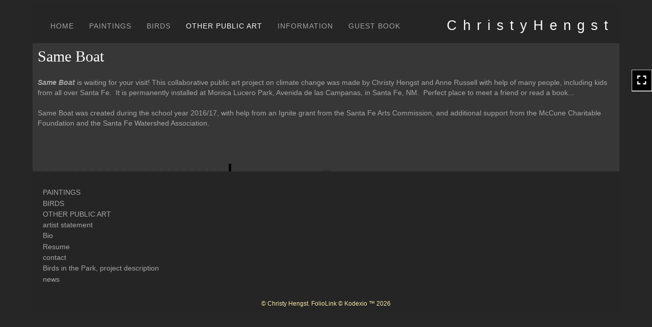

--- FILE ---
content_type: text/html; Charset=utf-8
request_url: https://christyhengst.com/Image.asp?ImageID=2499195&apid=1&gpid=1&ipid=1&AKey=58C8R5F7
body_size: 7154
content:
<!doctype html>
<!--[if lt IE 7]> <html class="ie6 oldie"> <![endif]-->
<!--[if IE 7]>    <html class="ie7 oldie"> <![endif]-->
<!--[if IE 8]>    <html class="ie8 oldie"> <![endif]-->
<!--[if gt IE 8]><!-->
<html class="no-js">
<!--<![endif]-->
<head> <!-- Schema.org markup for Google+ --> <meta itemprop="name" content="Christy Hengst"> <meta itemprop="description" content="climate change environment same boat public art ceramic sculpture tiles delft"> <meta itemprop="image" content="https://christyhengst.com/Artists/1900/box_800_495/17720170289576_oliver_in_boat.jpg"> <!-- Twitter Card data --> <meta name="twitter:card" content="summary_large_image"> <meta name="twitter:title" content="Christy Hengst"> <meta name="twitter:description" content="climate change environment same boat public art ceramic sculpture tiles delft"> <meta property="twitter:image:width" content="372" /> <meta property="twitter:image:height" content="495" /> <!-- Twitter summary card with large image must be at least 280x150px --> <meta name="twitter:image" content="https://christyhengst.com/Artists/1900/box_800_495/17720170289576_oliver_in_boat.jpg"> <!-- Open Graph data --> <!--OG:dataS--> <meta property="og:title" content="Christy Hengst" /> <meta property="og:url" content="https://christyhengst.com/Image.asp?ImageID=2499195&AKey=58c8r5f7" /> <meta property="og:image" content="https://christyhengst.com/Artists/1900/box_800_495/17720170289576_oliver_in_boat.jpg"/> <meta property="og:image:width" content="372"/> <meta property="og:image:height" content="495"/> <meta property="og:description" content="climate change environment same boat public art ceramic sculpture tiles delft" /> <!--OG:dataE-->
<meta charset="utf-8">
<meta name="viewport" content="width=device-width, initial-scale=1">
<title>  Christy Hengst Portfolios </title>
<meta name="keywords" content="Christy Hengst, , Same Boat, , " />
<meta name="description" content="climate change environment same boat public art ceramic sculpture tiles delft" /> 
<script src="https://ajax.googleapis.com/ajax/libs/jquery/2.0.3/jquery.min.js"></script>
 <script>
var siteURL ="https://christyhengst.com/Artist.asp?ArtistID=1900&AKey=58c8r5f7&ajx=1";
var galleryurl = "170336";
 var imgid = "2499195";
var sel = parseInt("19")-1;
var grpn = "3";
 $(document).ready(function(){
	  if(grpn==""){grpn=1}
	 var addHash = siteURL+"#!Group"+grpn+"_Pf"+galleryurl+"_im"+sel;
		  
		 window.location = addHash;
			
		 
}); 


</script> 
 
<style>
body{
	color:#FFF;
	background-color:#666;
	display:none;
opacity:0
 
	
}
</style> 

<style>
body{
	color:#FFF;
	background-color:#666;
	display:none;
opacity:0
 
	
}
body a{
	color:#FFF
	
}
nav {
	background-color:#963
	
	
}
</style>
<link rel="shortcut icon" type="image/ico" href="/CommonFiles/favicon.ico" >
<link rel="icon" href="/CommonFiles/favicon.ico" type="image/x-icon">

<style type="text/css">
*{outline: medium none;}
</style>
<style type="text/css">
<!--
/*Font_Import_b*/
@import url("https://fonts.googleapis.com/css?family=open+sans");
/*Font_Import_e*/

/*Font_Import_Family_b*/
.imported{font-family:'Open Sans', sans-serif;}
/*Font_Import_Family_e*/


/*Main_b*/
#MainHolder{border:none;}
/*Main_e*/

/*Main_Logo_b*/
#navlinks a#home,#navlinks a#home.selected{color:#ffffff;font-family:'Open Sans', sans-serif;font-size:27px;padding-top:10px;text-decoration:none;letter-spacing:2px;}
/*Main_Logo_e*/

/*Menu_Links_b*/
.navbar-default .navbar-nav > li > a{color:#a8a8a8;font-size:14px;font-family:'Open Sans', sans-serif;padding-top:10px;padding-bottom:0px;text-transform:uppercase;letter-spacing:1px;}
/*Menu_Links_e*/ 

/*SubMenu_Links_b*/     
.dropdown-menu > li > a{color:#a8a8a8;font-size:14px;padding-top:10px;padding-bottom:0px;text-transform:uppercase;letter-spacing:normal;}
/*SubMenu_Links_e*/

/*Menu_Links_Hover_b*/  
.navbar-default .navbar-nav > li > a:hover, .navbar-default .navbar-nav > li > a:focus{color:#ffffff;text-decoration:underline;}
/*Menu_Links_Hover_e*/

/*SubMenu_Links_Hover_b*/
.dropdown-menu > li > a:hover, .navbar-default .navbar-nav > .open > a:focus, .navbar-default .navbar-nav > .open > a:hover, .navbar-default .navbar-nav > .active > a:focus, .navbar-default .navbar-nav > .active > a:hover, .navbar-default a:hover{color:#ffffff;}
/*SubMenu_Links_Hover_e*/

/*Selected_link_b*/
#navlinks a.selected, #allpfs a.selected{color:#ffffff;text-decoration:underline;}
/*Selected_link_e*/

/*Selected_Pointer_b*/
.selected .bookico {color:#a6a6a6;}
/*Selected_Pointer_e*/

/*copyR_b*/
 .smallCopyr, .smallCopyr a.powered {color:#777777;font-size:10px;}
 /*copyR_e*/
 
 /*secLogo_b*/
.secLogo a{font-family:'Oswald', sans-serif;color:#ffffff;font-size:36px;}
 /*secLogo_e*/
 
 /*fp_btn_b*/
 .fp_btn, .fp_btn:hover, .fp_btn:focus {background-color:transparent;border:1px solid;width:150px;font-size:18px;color:#FFFFFF;margin:20px 10px;font-family:"Helvetica Neue","Arial","sans-serif";}
/*fp_btn_e*/

/*fp_contact_b*/
 #contactinm2{font-size:14px;color:#FFFFFF;font-family:"Helvetica Neue","Arial","sans-serif";}
 /*fp_contact_e*/
 
 /*fp_contact_h_b*/
  #contactinm2 h4{font-size:22px;color:#FFFFFF;}
  /*fp_contact_h_e*/
  
  /*fp_contact_l_b*/
#contactinm2 a, #contactinm2 a:hover{color:#FFFFFF;}
/*fp_contact_l_e*/

/*secCopyR_b*/
.secCopyR, .secCopyR a, .secCopyR a:hover{font-family:"Helvetica Neue",Helvetica,Arial,sans-serif;color:#ffffff;font-size:12px;}
/*secCopyR_e*/

/*fpLayer_b*/
#fpLayer{background-color:#000000;opacity:0.7;}
/*fpLayer_e*/

/*Info_TxtF_b*/
#Fpinfo, #FpinfoFP, #FpinfoFP p {color:#a8a8a8;font-family:'Open Sans', sans-serif;font-size:15px;}
/*Info_TxtF_e*/

/*FpBlog_txt_b*/
.BlogInfo{font-family:'Open Sans', sans-serif;color:#a8a8a8;font-size:15px;}
/*FpBlog_txt_e*/

/*FpBlog_lnk_b*/
.BlogInfo h4 a{font-family:Verdana, Geneva, sans-serif;color:#ffffff;font-size:20px;}
/*FpBlog_lnk_e*/

/*FpBlog_rdm_b*/
#BlogWrapper .fprdm{font-family:'Open Sans', sans-serif;color:#ffffff;font-size:14px;text-decoration:none;}
/*FpBlog_rdm_e*/

/*FpBlog_date_b*/
#BlogWrapper .BlogInfo h4{font-family:"Courier New", Courier, monospace;color:#7b7b7b;font-size:12px;}
/*FpBlog_date_e*/

/*topBtn_b*/
a.btn-top {font-family:Verdana, Geneva, sans-serif;color:#000000;font-size:18px;background-color:#ffffff;}
/*topBtn_e*/

/*footer_b*/
#FooterWrapper{border:none;}
/*footer_e*/

/*footer_sign_b*/
.signUpTxt{color:#d2d2d2;font-size:18px;font-family:Verdana, Geneva, sans-serif;}
/*footer_sign_e*/

/*footer_inp_b*/
.inpGpEmail input {background-color:#969696;border:medium none;height:20px;}
/*footer_inp_e*/

/*footer_btn_b*/
.inpGpEmail button {background-color:#626262;height:42px;color:#ffffff;font-family:'Open Sans', sans-serif;font-size:14px;}
/*footer_btn_e*/

/*footer_lnk_b*/
#FooterLinksWrap a{font-size:14px;color:#a8a8a8;font-family:'Open Sans', sans-serif;padding-bottom:2px;}
/*footer_lnk_e*/

/*footer_hed_b*/
#FooterLinksWrap h4{font-size:20px;color:#f9e9a9;font-family:'Open Sans', sans-serif;}
/*footer_hed_e*/

/*footer_contact_b*/
p.contactlnk, .follow{font-size:16px;color:#ffffff;font-family:'Open Sans', sans-serif;line-height:22px;}
/*footer_contact_e*/

/*footer_copyr_b*/
.Fcopyr, #FooterLinksWrap a.powered{font-size:12px;color:#f9e9a9;font-family:'Open Sans', sans-serif;}
/*footer_copyr_e*/

/*sidenav_btns_b*/
#sideNavBtn .btn-nav{color:#ffffff;border-bottom:solid 1px #CCC;font-size:20px;}
/*sidenav_btns_e*/

/*sideNav_bor_b*/
#sideNavBtn {border:solid 1px #CCC;}
/*sideNav_bor_e*/

/*side_socialbg_b*/
#SideNav{
background-color:#FFFFFF
}
/*side_socialbg_e*/

/*share_bor_b*/
.shareLbl{border-bottom:solid 1px #eee;color:#dadada;font-size:14px;font-family:Verdana, Geneva, sans-serif;}
/*share_bor_e*/

/*side_social_b*/
.Sright #shareBtmNav{
padding-right:30px
}
/*side_social_e*/

/*sidenav_txt_b*/
#shareBtmNav{color:#000000;font-size:12px;font-family:Verdana, Geneva, sans-serif;}
/*sidenav_txt_e*/

/*pfBtn_bar_b*/
.pfName {font-family:Verdana, Geneva, sans-serif;background-color:#cccccc;color:#333;font-size:18px;margin:30px 0 20px 0;padding:10px 10px 10px 10px;}
/*pfBtn_bar_e*/

/*pfAr_b*/
.pfName i{color:#333333;font-size:18px;}
/*pfAr_e*/

/*pfmain_bg_b*/
.PfMainImg{background-color:#000000;}
/*pfmain_bg_e*/

/*pf_head_b*/
h4.pfhead{color:#e0e3e8;font-size:26px;font-family:"Palatino Linotype", "Book Antiqua", Palatino, serif;}
/*pf_head_e*/

/*pf_fol_b*/
.ttlnum i{color:#ffffff;}
/*pf_fol_e*/

/*pf_num_b*/
.ttlnum{color:#f0f1f3;font-size:16px;font-family:'Open Sans', sans-serif;}
/*pf_num_e*/

/*pf_des_b*/
.Pdesc, #GrpMainTxt{color:#a8a8a8;font-size:14px;font-family:'Open Sans', sans-serif;}
/*pf_des_e*/

/*sm_th_b*/
.sthumb{background-color:#262626;}
/*sm_th_e*/

/*thumb_btns_b*/
.infoPr{color:#a1a3a6;font-size:12px;font-family:Verdana, Geneva, sans-serif;}
/*thumb_btns_e*/

/*thm_name_b*/
.isName h4{font-size:15px;font-family:"Palatino Linotype", "Book Antiqua", Palatino, serif;padding:20% 3% 20px 3%;color:#b9babd;}
/*thm_name_e*/
 
/*Img_Btns_b*/
#INavHold, #INavHoldS{font-size:18px;color:#999999;background-color:#262626;font-family:"Lucida Console", Monaco, monospace;}
/*Img_Btns_e*/

/*Comp_R_b*/
#compR, #compF {font-family:Verdana, Geneva, sans-serif;color:#000000;font-size:20px;}
/*Comp_R_e*/

/*Room_S_b*/
#RoomSize, #FloorSize{font-family:"Lucida Console", Monaco, monospace;color:#000000;font-size:6px;}
/*Room_S_e*/
 
/*price_head_b*/
.PriceHead{font-weight:bold;color:#999999;font-size:12px;font-family:"Helvetica Neue","Arial","sans-serif";}
/*price_head_e*/

/*price_val_b*/
.PriceVal, .measure, .soldLbl{color:#d2cfcf;font-size:12px;font-family:"Helvetica Neue","Arial","sans-serif";}
/*price_val_e*/

/*Info_Txt_b*/
#ImageInfoBox .Imginfo, .mobileTemp .thumbinfo .Imginfo{color:#cfcfcf;font-family:"Palatino Linotype", "Book Antiqua", Palatino, serif;font-size:14px;}
/*Info_Txt_e*/

/*Info_Head_b*/
#ImageInfoBox h4.imName, .mobileTemp h4.imName{color:#ffffff;font-size:18px;font-family:"Palatino Linotype", "Book Antiqua", Palatino, serif;}
/*Info_Head_e*/

/*gb_heading_b*/
#gbheading{color:#b4b4b4;font-family:"Helvetica Neue","Arial","sans-serif";font-size:18px;font-weight:normal;}
/*gb_heading_e*/

/*gb_input_b*/
#gbpagecode input[type="text"], textarea{border:solid 1px #999;color:#333;background-color:#FFFFFF;}
/*gb_input_e*/

/*gb_btn_b*/
.gb_btn, .gb_btn:hover, .gb_btn:focus{background-color:#ffffff;border:1px solid #666;font-size:12px;color:#828282;font-family::"Helvetica Neue","Arial","sans-serif";margin-bottom:10px;margin-top:10px;width:auto;}
/*gb_btn_e*/

/*GB_Label_b*/
.c_gblabel, .c_gblabelN, .c_gblabelL, .c_gbdatalN label, #addxmlText {color:#919191;font-family:"Helvetica Neue","Arial","sans-serif";font-size:14px;}
/*GB_Label_e*/

 /*Blog*/
 /*blog_ff_b*/
 #AssetBlogInfo .BlogInfo, #AssetInfoBlog .BlogInfo, #AssetInfoBlog, #AssetInfoBlog p{font-family:'Open Sans', sans-serif;font-size:15px;color:#a8a8a8;}
 /*blog_ff_e*/
 
/*blog_h3_b*/
 #MainFpBlog h3, #AssetBlogInfo h3, #AssetInfoBlog h3{font-family:Verdana, Geneva, sans-serif;color:#ffffff;font-size:18px;}
 /*blog_h3_e*/
 
 /*blog_h4_b*/
#MainFpBlog h4, #AssetBlogInfo h4, #AssetInfoBlog h4, #AssetBlogInfo h4 a, #AssetInfoBlog h4 a, #AssetBlogInfo h4 a:hover, #AssetInfoBlog h4 a:hover{font-family:'Open Sans', sans-serif;font-size:20px;color:#ffffff;}
 /*blog_h4_e*/
 
 /*blog_a_b*/
#MainFpBlog a, #AssetBlogInfo a, #AssetInfoBlog a, #MainFpBlog:hover, #AssetBlogInfo a:hover, #AssetInfoBlog a:hover{font-family:'Open Sans', sans-serif;color:#ffffff;font-size:16px;cursor:pointer;}
 /*blog_a_e*/
 
 /*blog_d_b*/
 #MainFpBlog h4.dateB, #AssetBlogInfo h4.dateB, #AssetInfoBlog h3.dateB{color:#6c6c6c;font-size:14px;font-family:'Open Sans', sans-serif;}
 /*blog_d_e*/
 
 /*blog_all_b*/
 #MainFpBlog a.allPosts, #MainFpBlog a.allPosts:hover, #AssetInfoBlog a.allPosts,  #AssetInfoBlog a.allPosts:hover{color:#ffffff;font-size:18px;text-decoreation:none;}
 /*blog_all_e*/
 
 /*blog_preNxt_b*/
 #AssetInfoBlog a.prevPost, #AssetInfoBlog a.prevPost:hover, #AssetInfoBlog a.nextPost, #AssetInfoBlog a.nextPost:hover {color:#898989;font-size:18px;text-decoreation:none;}
 /*blog_preNxt_e*/
 
 /*blog_secH_b*/
 p.BsectionHead{color:#b9b9b9;font-size:16px;font-family:'Open Sans', sans-serif;}
  /*blog_secH_e*/
  
  /*blog_more_b*/
 #AssetBlogInfo a.rmoreL,#AssetBlogInfo a.rmoreL:hover{color:#ffffff;font-size:16px;font-family:'Open Sans', sans-serif;} 
 /*blog_more_e*/ 
  
/*asset_info_b*/ 
.asetTxt , .asetTxt p{color:#a8a8a8;font-size:15px;font-family:'Open Sans', sans-serif;}
/*asset_info_e*/

/*port_top_b*/
.maingal {padding-top:40px;}
/*port_top_e*/

/*cart_hold_b*/
.cartHolder{color:#c3c3c3;font-size:12px;font-family:"Lucida Sans Unicode", "Lucida Grande", sans-serif;}

/*cart_hold_e*/

/*cart_btns_b*/
.cartHolder div{
margin-right:20px
}
/*cart_btns_e*/

/*close_btn_b*/
#CloseInfo{color:#ffffff;font-size:12px;font-family:"Helvetica Neue",Helvetica,Arial,sans-serif;border:none;}
/*close_btn_e*/

/*price_ul_b*/
.priceUnderline{border-bottom:none;}
/*price_ul_e*/

/*Sold_ico_b*/
.soldLbl i{color:#F00000;padding:5px;}
/*Sold_ico_e*/


 #BlogWrapper .BlogImg{
     max-width:500px
 }

/*ImgLayer_Txt_b*/
.ImgLayerLgt, .BTname{color:#FFFFFF;font-size:24px;font-family:'Open Sans', sans-serif;}
/*ImgLayer_Txt_e*/

/*ImgLayer_b*/
.LayerB{background-color:rgba(0,0,0,0.5);}
/*ImgLayer_e*/

/*GotoB_b*/
#GOtoB, #GOtoBS{color:#757575;background-color:#262626;font-size:24px;padding:5px;}
/*GotoB_e*/

/*cart_btn_b*/
.cartHolder div{border:solid 2px #656565;border-radius:5px;padding:8px 8px  8px 8px;}
/*cart_btn_e*/

/*Mainnav_UnderL_b*/
#MainNavMenu .hvr-underline-from-left::before {background:#2098d1 none repeat scroll 0 0;height:1px;background-color:#ffffff;}
/*Mainnav_UnderL_e*/

/*Inav_UnderL_b*/
#IpImageHolder .hvr-underline-from-left::before {background:#2098d1 none repeat scroll 0 0;height:1px;background-color:#d2d2d2;}
/*Inav_UnderL_e*/

/*clktoE_b*/
a.OrgImgL{color:#dbdcdc;font-size:12px;font-family:"Helvetica Neue",Helvetica,Arial,sans-serif;}
/*clktoE_e*/

/*AddView_img_b*/
#stackHolder li{background-color:#383838;color:#c9cbcd;font-size:14px;font-family:'Open Sans', sans-serif;}
/*AddView_img_e*/

/*fp_infobg_b*/
#FpinfoFP .insideTxt{
padding:5px
}
/*fp_infobg_b*/

/*asset_padding_b*/
#AssetPlace{
padding:10px 20px 10px 20px
}
/*asset_padding_e*/

/*fl_Underline_b*/
#FooterLinksWrap .hvr-underline-from-left::before{
height:1px;
background-color:#000
}
/*fl_Underline_e*/
 


/*grpNmae_head_b*/
#GrpNameHead {font-family:"Palatino Linotype", "Book Antiqua", Palatino, serif;font-size:30px;color:#ffffff;}
/*grpNmae_head_e*/

/*ThumbBgImg_b*/
.transpBgImg{background-color:#000000;color:#FFF;font-family:"Palatino Linotype", "Book Antiqua", Palatino, serif;font-size:20px;}
/*ThumbBgImg_e*/
   
/*cust_sel_b*/  
#mainpfInfo .bootstrap-select .btn-default{
color: #333;
background-color: #fff;
border-color: #ccc;
}
/*cust_sel_e*/  

/*mainTxt_aft_b*/
.stackMimg::after{content:"...";color:#dddddd;font-size:12px;font-family:'Open Sans', sans-serif;}
/*mainTxt_aft_e*/ 


/*custom*/

.showimp{
display:inline-block !important;
}

#blogAreaLinks{
display:none
}



 /*Story_b*/
 #StoryBoard{background-color:#262626;color:#a8a8a8;}
 /*Story_e*/
 
 /*StrTxt_b*/
.storyThumb{color:#ffffff;background-color:#000000;}
/*StrTxt_e*/

/*InavBtnTxt_b*/
 .bigDPico, .totalNum{padding:5px;font-size:14px;}
 /*InavBtnTxt_e*/
 
 /*Img_PN_b*/
#prevNav, #nextNav, .smlDPico, #prevNavS, #nextNavS{background-color:#383838;color:#b4b4b4;padding:5px 25px 5px 25px;font-size:14px;}
/*Img_PN_e*/  
 
 /*txtBtns_n_b*/
 .bigDPico{background-color:#000000;color:#ffffff;margin-right:10px;}
  /*txtBtns_n_e*/
 
 #sideNavBtn .btn-nav i {
 padding:10px;
 }
 
 #prevNav, #nextNav, #GOtoB{
 display:inline-flex
 }

.BlogInfo h4 a {
letter-spacing:1px;
text-transform: uppercase;
}

.prevPost, .nextPost{
display:none
}
 /*pf_more_btn_b*/
a.pfTxtBtn {color:#f9f0c8;font-size:14px;font-family:'Open Sans', sans-serif;}
 /*pf_more_btn_e*/
 
 
 .OrgImgL{
 color:#CCC
 }
 
 #ZoomImage .modal-content{
 background-color:#383838
 }
 #ZoomImage .close{
 color:#FFF;
 font-size:28px;
 opacity:1
 }
 #ZoomImage .modal-header{
 height:0;
 padding:5px 10px 0 0
 }
 #modalBody{
 height:calc(100vh - 10px);
 padding:0
 }
 #ZoomImage {
    width: 90%;
    height: 98%;
    left: 5%;
    top: 1%;
    overflow: hidden;
    }

-->
</style>
</head>
<body>






<img src="Artists/1900/Images/17720170289576_oliver_in_boat.jpg"   width="563"   height="750"    z="" />
<br />
 

  
                          <table  width="100%"  border="0" align="center" cellpadding="0" cellspacing="0"  ID="Table2">
                            <tr>
                                <td class="pad_title">Pricing and Details</td>
                            </tr>
                            <tr>
                              <td align="center" valign="top" width="100%">
                              <table width="100%"  border="0" cellpadding="0" cellspacing="0" ID="Table3">
                                <tr>
                                  <td valign="top" width="50%">
          	                            
	                                <div id="LeftSide">
	                                    <div class="datarowL0">
	                                        <div class="pdlabel">Image Name:</div>
	                                        <div class="pddata"></div>
	                                        <div class="clear"></div>
	                                    </div>
	                                    
	                                    
	                                    
	                                   
	                                    
	                                    
	                                    
	                                    
	                                    
	                                    
	                                    
	                                    
	                                    <div class="datarowLine"></div>
	                                </div>   
                                 </td>
	                         
                                </tr>
                                
	                            <tr>
	                               <td align="right" class="pdbuttons">
		                            <FORM METHOD=POST ACTION="https://www.paypal.com/cgi-bin/webscr" target="paypal" ID="Form1">
		                              
	                                    </form>
	                                </td>
	                                <td valign="top" width="1"><IMG height="10" src="CommonFiles/spacer.gif" width="1"></td>
	                                <td valign="top" align="left" class="pdbuttons" >
		                                <FORM METHOD=POST ACTION="https://www.paypal.com/cgi-bin/webscr" target="paypal" ID="Form2">
			                                  
		                                  </form>
	                                </td>
	                            </tr>
		                            
                              </table>
                              </td>
                            </tr>
                           
                          </table>
                        
                        

       <nav>
                             <a href="https://christyhengst.com/Artist.asp?ArtistID=1900&AKey=58c8r5f7"></a>
     
                                 
             
                                            
                          <a href="GalleryMain.asp?GalleryID=208750&AKey=58c8r5f7" class="hide rlink" id="208750"  title="2025">2025</a>
                                           
                          <a href="GalleryMain.asp?GalleryID=205113&AKey=58c8r5f7" class="hide rlink" id="205113"  title="Art In The Loo">Art In The Loo</a>
                                           
                          <a href="Gallery.asp?GalleryID=188397&AKey=58c8r5f7" class="hide rlink" id="188397"  title="Paintings 2019 - 2024">Paintings 2019 - 2024</a>
                                           
                          <a href="Gallery.asp?GalleryID=5764&AKey=58c8r5f7" class="hide rlink" id="5764"  title="Wax w/Porcelain ">Wax w/Porcelain </a>
                                           
                          <a href="Gallery.asp?GalleryID=2619&AKey=58c8r5f7" class="hide rlink" id="2619"  title="Storms and Fog">Storms and Fog</a>
                                           
                          <a href="Gallery.asp?GalleryID=2526&AKey=58c8r5f7" class="hide rlink" id="2526"  title="caves">caves</a>
                                           
                          <a href="Gallery.asp?GalleryID=2504&AKey=58c8r5f7" class="hide rlink" id="2504"  title="And...">And...</a>
                                           
                          <a href="http://webfarm.foliolink.com/Asset.asp?AssetID=88131&ArtistID=1900&AKey=58C8R5F7" class="hide rlink" id="202600"  title="UN-KNOWN PATHS">UN-KNOWN PATHS</a>
                                            
                   
                                 
             
                                            
                          <a href="GalleryMain.asp?GalleryID=202301&AKey=58c8r5f7" class="hide rlink" id="202301"  title="New Birds">New Birds</a>
                                           
                          <a href="Gallery.asp?GalleryID=50887&AKey=58c8r5f7" class="hide rlink" id="50887"  title="Birds in the Park">Birds in the Park</a>
                                           
                          <a href="Gallery.asp?GalleryID=142094&AKey=58c8r5f7" class="hide rlink" id="142094"  title="Botanical Garden">Botanical Garden</a>
                                           
                          <a href="GalleryMain.asp?GalleryID=120578&AKey=58c8r5f7" class="hide rlink" id="120578"  title="Wendover Landing">Wendover Landing</a>
                                            
                   
                                 
             
                                            
                          <a href="GalleryMain.asp?GalleryID=170336&AKey=58c8r5f7" class="hide rlink" id="170336"  title="Same Boat">Same Boat</a>
                                           
                          <a href="GalleryMain.asp?GalleryID=191969&AKey=58c8r5f7" class="hide rlink" id="191969"  title="Bus Stops">Bus Stops</a>
                                           
                          <a href="GalleryMain.asp?GalleryID=191970&AKey=58c8r5f7" class="hide rlink" id="191970"  title="Haiku Paths">Haiku Paths</a>
                                           
                          <a href="GalleryMain.asp?GalleryID=191971&AKey=58c8r5f7" class="hide rlink" id="191971"  title="Plaza del Herrero">Plaza del Herrero</a>
                                           
                          <a href="GalleryMain.asp?GalleryID=191976&AKey=58c8r5f7" class="hide rlink" id="191976"  title="Projects">Projects</a>
                                            
                   
                                 
             
                                             
                   
                                  
      
                                
                                 
                                  <a href="Asset.asp?AssetID=83368&AKey=58c8r5f7" class="hide" title="Same Boat" id="asset1">artist statement</a>
                                
                                 
                                  <a href="Asset.asp?AssetID=83369&AKey=58c8r5f7" class="hide" title="Same Boat" id="asset2">Bio</a>
                                
                                 
                                  <a href="Asset.asp?AssetID=75056&AKey=58c8r5f7" class="hide" title="Same Boat" id="asset3">Resume</a>
                                
                                 
                                  <a href="Asset.asp?AssetID=859&AKey=58c8r5f7" class="hide" title="Same Boat" id="asset4">contact</a>
                                
                                 
                                  <a href="Asset.asp?AssetID=75055&AKey=58c8r5f7" class="hide" title="Same Boat" id="asset5">Birds in the Park, project description</a>
                                
                                 
                                  <a href="Asset.asp?AssetID=83468&AKey=58c8r5f7" class="hide" title="Same Boat" id="asset6">news</a>
                                
                                <a href="https://christyhengst.com/GBEntryAdd.asp?a=1900&g=170336&AKey=58c8r5f7" class="hide" id="Guestbook">GUEST BOOK</a>
               
                                
                                 
                                
  
     </nav>
 <div id="ShareInfoHolder"></div> 

&copy; Christy Hengst. <A href="https://www.foliolink.com" target="_blank" class="powered">FolioLink</A>  &copy; Kodexio &trade; 2026


<!-- Global site tag (gtag.js) - Google Analytics -->
<script async src="https://www.googletagmanager.com/gtag/js?id=G-OQDF2B BF2B"></script>
<script>
  window.dataLayer = window.dataLayer || [];
  function gtag(){dataLayer.push(arguments);}
  gtag('js', new Date());

  gtag('config', 'G-OQDF2B BF2B');
</script></body>
</html>


--- FILE ---
content_type: text/html; Charset=utf-8
request_url: https://christyhengst.com/Artist.asp?ArtistID=1900&AKey=58c8r5f7&ajx=1
body_size: 18310
content:
<!DOCTYPE html>
<html lang="en">
  <head> <!-- Schema.org markup for Google+ --> <meta itemprop="name" content="Christy Hengst"> <meta itemprop="description" content="Christy Hengst portfolio  encaustic and ceramic paintings"> <meta itemprop="image" content="https://christyhengst.com/Artists/1900/box_800_495/3032023113048450_yucca.jpg"> <!-- Twitter Card data --> <meta name="twitter:card" content="summary_large_image"> <meta name="twitter:title" content="Christy Hengst"> <meta name="twitter:description" content="Christy Hengst portfolio  encaustic and ceramic paintings"> <meta property="twitter:image:width" content="396" /> <meta property="twitter:image:height" content="495" /> <!-- Twitter summary card with large image must be at least 280x150px --> <meta name="twitter:image" content="https://christyhengst.com/Artists/1900/box_800_495/3032023113048450_yucca.jpg"> <!-- Open Graph data --> <!--OG:dataS--> <meta property="og:title" content="Christy Hengst" /> <meta property="og:url" content="https://christyhengst.com/Artist.asp?ArtistID=1900&tid=0&pid=0apid=1&gpid=1&ipid=1&AKey=58c8r5f7" /> <meta property="og:image" content="https://christyhengst.com/Artists/1900/box_800_495/3032023113048450_yucca.jpg"/> <meta property="og:image:width" content="396"/> <meta property="og:image:height" content="495"/> <meta property="og:description" content="Christy Hengst portfolio  encaustic and ceramic paintings" /> <!--OG:dataE-->
    <meta charset="utf-8">
    <meta http-equiv="X-UA-Compatible" content="IE=edge">
    <meta http-equiv="content-type" content="text/html; charset=UTF-8" />
      <meta name="viewport" content="width=device-width, initial-scale=1">

	  
<meta name="keywords" content="Christy Hengst" />
<title>  Christy Hengst Portfolios </title>
<!-- Contains Copyrighted Materials by (c) Kodexio 2026 -->
<!-- Template Copyrighted by (c) Kodexio 2026 -->
<!-- Contains Copyrighted Materials by Christy Hengst -->

<meta name="description" content="Christy Hengst portfolio  encaustic and ceramic paintings" />

<script language="JavaScript" type="text/javascript">
var message="";
</script>
<script language="JavaScript" src="js/rightprotect.js" type="text/javascript"></script>
<META HTTP-EQUIV=imagetoolbar CONTENT=no>


    <!-- Bootstrap -->
   <link rel="stylesheet" href="https://maxcdn.bootstrapcdn.com/bootstrap/3.3.4/css/bootstrap.css">
  <!-- <link rel="stylesheet" href="https://maxcdn.bootstrapcdn.com/font-awesome/4.3.0/css/font-awesome.min.css"> -->
	 <link rel="stylesheet" href="https://use.fontawesome.com/releases/v5.0.13/css/all.css" integrity="sha384-DNOHZ68U8hZfKXOrtjWvjxusGo9WQnrNx2sqG0tfsghAvtVlRW3tvkXWZh58N9jp" crossorigin="anonymous">

    <!-- HTML5 shim and Respond.js for IE8 support of HTML5 elements and media queries -->
    <!-- WARNING: Respond.js doesn't work if you view the page via file:// -->
    <!--[if lt IE 9]>
      <script src="https://oss.maxcdn.com/html5shiv/3.7.2/html5shiv.min.js"></script>
      <script src="https://oss.maxcdn.com/respond/1.4.2/respond.min.js"></script>
    <![endif]-->
    <link rel="stylesheet" href="CommonFiles/css/portlandcss/animate_new.css">
      <link rel="stylesheet" href="CommonFiles/css/annapoliscss/lightslider.css">
      <link rel="stylesheet" href="CommonFiles/css/annapoliscss/hover-min.css">
 	<link rel="stylesheet" href="CommonFiles/css/annapoliscss/annapolis.css">
       <link rel="stylesheet" href="CommonFiles/css/annapoliscss/magnify.css">
    <link rel="stylesheet" href="CommonFiles/css/annapoliscss/Load1.css">
         <!-- jQuery (necessary for Bootstrap's JavaScript plugins) -->
    <script src="https://ajax.googleapis.com/ajax/libs/jquery/1.11.2/jquery.min.js"></script>
    <!-- Include all compiled plugins (below), or include individual files as needed -->
    <script src="https://maxcdn.bootstrapcdn.com/bootstrap/3.3.4/js/bootstrap.min.js"></script>
      
<link rel="stylesheet" href="//cdnjs.cloudflare.com/ajax/libs/fancybox/2.1.5/jquery.fancybox.min.css" media="screen">
      <!-- Latest compiled and minified CSS -->
<link rel="stylesheet" href="https://cdnjs.cloudflare.com/ajax/libs/bootstrap-select/1.12.4/css/bootstrap-select.min.css">
      
<script src="//cdnjs.cloudflare.com/ajax/libs/fancybox/2.1.5/jquery.fancybox.min.js"></script>
      <script src="https://code.jquery.com/ui/1.11.4/jquery-ui.min.js"></script> 
	  
	  <script src="js/annapolisjs/jquery.magnify.js"></script>
      
     <script src="js/halifaxjs/jquery-sortable-photos.js"></script>  
          <!-- Latest compiled and minified JavaScript -->
<script src="https://cdnjs.cloudflare.com/ajax/libs/bootstrap-select/1.12.4/js/bootstrap-select.min.js"></script>
    <script>
      var g__share = {"share":[]};
	  var g___SlideInterval_ms ="7200", g___SlideFadeInOut_ms ="$$ss_SlideFadeInOut_ms";
	  
         var imageU = "https://christyhengst.com/Artists/1900/box_800_495/3032023113048450_yucca.jpg";
	var sArtistID = 1900;
    
	var sSKey = 'AKey=58c8r5f7'.split("=")[1];
 var siteurl = "https://christyhengst.com/";
 var pricelbl = "Price :",
     widthlbl = "",
     heightlbl = "", 
 weightlbl = "", 
 addinfolbl = "", 
 viewcartlbl = "View Cart",
 addcartlbl = "Add to Cart",
 gbpage = "yes",
	 soundonico="fa-volume-down",
	 soundoffico="fa-volume-off",
	 folderico="fa-folder-open",
folderSt="far",
	 videoi="video",
videoSt="fas",
stacki ="stack-overflow",
stackSt="fab",
embedi="align-left",
embedSt="fas",
 
 mainpfshow = "",        
 Sppfm="",
Mnum = "", 
 pricebtn = "SEE PRICE",
infobtn = "SEE INFO",
     stmImTtl = "",
     closePrPf = "no",
     portMainNav = "PORTFOLIOS",
     ImageInfoOpen = "yes",
     enlargeO = "yes",
     thumbMinSpace="",
     OriginalV ="",
AddV ="+ Views", 
     showOriginalV="no", 
     stackSS="no",
     SkipFP ="no",
     SpecialFp="no",
FpFill="yes",
     SpecialFpEnter="yes",
SpecialFpEnterTxt="Enter",
     FPE ="no",
     FPspeed = "3000",
        firstpf = "",
	 scrollCol="#333333",
     InfoGrp = "no",
AdjustMenuonResize="yes",
      gbpage = "yes",
     roomScl = "no",
     logopos ="pullright",
     contacthide ="yes",
     ThumbPanelEntry="bounceInRight",
     ImgImgFill="no",
     ImageEntry="fadeIn",
ImageExit="fadeOut",
	 showNxtT="yes",
     showThOnI = "yes",
     clkE="click to enlarge",
     compW = parseInt("16"),
 compH=parseInt("12"),
     compRm =  "ft",
     gotoPPF = "Go to Next Portfolio",
compFm = "ft",
     loadstyle="1",
     IplaceW ="80%",
     priceAvl = "Price Available",
props= "Pricing Options :",
      BthumbPad="10",
     BthumbMaxW="1000px",
     thumbV = "grid",
     nothmbIm = "commonfiles/templates/annapolis/Missing.jpg",
      AddPfName="yes",
     inqThm  = "dark",
	 hideHeader = "0",
     skipTHumb = "no",
	 painingdimensio = "",
	 MyUnits="hide",
     closeDonR = "no",
	 showMainImg = "",

     groupStyle = "1,4".split(","),

 

	 thumbsModeContainer="no",
   
ThumbPanelExit="bounceOutLeft";
		if(SpecialFp=="yes"){var addAutoHeight ="no"}else{var addAutoHeight ="yes"}  
       var bgmusicTimer = "800", bgtime;
  
   var bgMusicPF = "no",
         BGAudio ='';
 
 
 
 
	</script>
    <script>
      $(document).ready(function(){
           if('GalleryMain.asp?GalleryID=208750&AKey=58c8r5f7'.includes('javascript')){
                if('GalleryMain.asp?GalleryID=208750&AKey=58c8r5f7'.includes('javascript')){
                    firstpf="";
                }else{
                    firstpf = 'GalleryMain.asp?GalleryID=208750&AKey=58c8r5f7'.split("ID=")[1].split("&")[0];
                }
         }else{
              firstpf = 'GalleryMain.asp?GalleryID=208750&AKey=58c8r5f7'.split("ID=")[1].split("&")[0];
         }
         
		if(typeof("fn__onDocReady")=="function") fn__onDocReady()
		
      })
      
      </script>
  <style>
	 .Pdesc.collapse[aria-expanded="false"], .GrpMainTxt.collapse[aria-expanded="false"] {
    height: 205px !important;
}

.Pdesc.collapsing[aria-expanded="false"], .GrpMainTxt.collapsing[aria-expanded="false"] {
    height: 205px !important;
}
	a.pfTxtBtn.collapsed:after  {
    content: '+ text';
}

a.pfTxtBtn:not(.collapsed):after {
    content: '- less text';
}  
	  
	  #BlogWrapper .blogInfoNimg{
		 max-width:3000px;
  
	  }
	  #ThumbPlace .row.maingal{
		  max-width:1400px;
	  }
	  #AssetInfo,.storyBMaxHolder{max-width:1000px}
	  #AssetBlogInfo,#AssetInfoBlog{max-width:1000px}
      .thim img{
           max-width:100px;
          max-height:100px;
          width:auto;
          height:auto   
          
      }
    #stackHolder li{
           width:100px;
          height:100px;
      
      }
      
      #stackHolder li img{
          max-width:100px;
          max-height:100px;
      }
      
       body{
        padding:0 0 0 0;
          background-color:#262626
      }
  .navbar-default{
        border-bottom:none;
     background-color:#262626;
      padding:5px 10px 5px 10px;
      
       }
	  #MainNavMenu::after{
		  background:url("commonfiles/templates/vienna/transp.png") repeat scroll 50% 50% / cover;
		  opacity:1;
	  }
 #contentWrapper{
      padding:5px 10px 5px 10px;
     background-color:#383838;
  }
      
      #SignUpWrap{
          background-color:#1f1f1f;
          padding:5px 10px 5px 10px;
      }
      #FooterLinksWrap{
          background-color:#262626;
          padding:5px 10px 5px 10px;
      }
      #BlogWrapper{
        background-color:#383838;
         padding:5px 10px 5px 10px;
      }
      .navbar-nav > li > .dropdown-menu{
          background-color:#262626
       }
        #LogoH{
         top:35%; 
      }
      #LogoH #ContactInfoRow{
      max-width:400px;
      }
      
      #sideNavBtn .btn-nav{
          background-color:#000000;
      }
      .PfMainImg{
          height:500px;
      }
      .PfMainImg img{
          height:auto; /* auto or 100%*/
          width:100%; /*auto or 100%*/
      }
	  .gridVCl .PfMainImg .ImgLyerH{
height:500px;
}
	  .gridVCl .PfMainImg img{
		  width:auto;
		  height:100%;
	  }
 
     .ThumbRoll, .GalLoad{
      background-color:#000000
     }
      #Room, #Floor{
       background-color:#000000   
      }
 
     #roomHold {
     background-image: url("commonfiles/templates/annapolis/room_gray_800b.jpg");  
         background-repeat: no-repeat;
         background-position: left bottom;
}
 
  #ThumbPlace #GrpNameHead {
            padding-top:15px;
              padding-bottom:15px;
              text-transform: uppercase;
          }
      #RoomIm{
         left:400px;
             bottom:350px;
		  
      }
      #FloorIm{
           left:300px;
             bottom:100px;
      }
   
#lamp{
    background-image: url("commonfiles/templates/annapolis/floor_gray_800b.jpg");
  }
        #IpImageHolder{
           width:80% 
        }
      #mainpfInfo{
          width:20%
      }
      #IpImageHolder, #stackImage{
          background-color:#262626
      }
      #AssetImageHlder {
    max-height:auto;
    overflow: hidden
} 
       #BigScreen #fpimgHolder { 
          height:1200px
          }
      #sideNavBtn,#SideNav{
      bottom:75%;
		  right:0;
      }
	  
	  #SideNav.Sright{
		  margin-right:20px;
	  }
	
 @media (min-width: 680px) {  
	  #addMasori.photo-grid-container.containerThumbs .photo-grid-item{
	 
	width:6000px;
	height:600px;
	margin:50px;
	border:solid 1px #000;
		  padding:15px;
		  background-color: #000000
	  }
}
 @media (max-width: 768px) {
#AssetPlace,#GBiframe{min-height:800px}
}


      @media (min-width: 768px) {
		  
          
           body{
        padding:10px 5% 0px 5%;
         
      }
          .navbar-default{
        border-bottom:none;
        
               padding:20px 20px 10px 20px;
       }
		  .dropdown-menu{min-width:auto;}
		    .dropdown-menu li a{white-space: nowrap;}
		   
          #contentWrapper{
            padding:5px 10px 0px 10px;
          }
          
         
          
          #SignUpWrap{
              padding:20px 20px 10px 20px; 
             
            }
          #BlogWrapper{
              padding: 20px 20px 10px 20px
          }
       #FooterLinksWrap{
           padding:20px 20px 10px 20px; 
       }
          .autoWidth{
            height:160px !important;
          }
            .item-a img{
                max-height:160px;
                width:auto
            }
          .galThs{
            min-height: 160px; 
          }
      #IpImageHolder{
          padding:0px 10px 0px 10px;
      }
   #mainpfInfo{
       padding:26px 24px 0px 40px;
   }
  
      
          
      }
      .fadeoutTxt{ 
    background: -webkit-linear-gradient(
        rgba(56,56,56, 0) 0%,
        rgba(56,56,56, 1) 100%
    ); 
    background-image: -moz-linear-gradient(
        rgba($ss_rgbaTxt$, 0) 0%,
        rgba($ss_rgbaTxt$, 1) 100%
    );
    background-image: -o-linear-gradient(
        rgba($ss_rgbaTxt$, 0) 0%,
        rgba($ss_rgbaTxt$, 1) 100%
    );
    background-image: linear-gradient(
        rgba($ss_rgbaTxt$, 0) 0%,
        rgba($ss_rgbaTxt$, 1) 100%
    );
    background-image: -ms-linear-gradient(
        rgba($ss_rgbaTxt$, 0) 0%,
        rgba($ss_rgbaTxt$, 1) 100%
    );}
	  
      
      /*Loading*/
      .loader1{
       border-top: 0.5em solid rgba(0, 0, 0, 0.4);
  border-right: 0.5em solid rgba(0, 0, 0, 0.4);
  border-bottom:0.5em solid rgba(0, 0, 0, 0.4);
  border-left: 0.5em solid #FFFFFF;
      }
   /*loader2*/   
.loader2,
.loader2:before,
.loader2:after {
  background: #000000;
}
@-webkit-keyframes load1 {
  0%,
  80%,
  100% {
    box-shadow: 0 0 #000000;
    height: 4em;
  }
  40% {
    box-shadow: 0 -2em #000000;
    height: 5em;
  }
}
@keyframes load1 {
  0%,
  80%,
  100% {
    box-shadow: 0 0 #000000;
    height: 4em;
  }
  40% {
    box-shadow: 0 -2em #000000;
    height: 5em;
  }
}
      
/*loader3*/   
      
      @-webkit-keyframes load4 {
  0%,
  100% {
    box-shadow: 0 -3em 0 0.2em #FFFFFF, 2em -2em 0 0em #FFFFFF, 3em 0 0 -1em #FFFFFF, 2em 2em 0 -1em #FFFFFF, 0 3em 0 -1em #FFFFFF, -2em 2em 0 -1em #FFFFFF, -3em 0 0 -1em #FFFFFF, -2em -2em 0 0 #FFFFFF;
  }
  12.5% {
    box-shadow: 0 -3em 0 0 #FFFFFF, 2em -2em 0 0.2em #FFFFFF, 3em 0 0 0 #FFFFFF, 2em 2em 0 -1em #FFFFFF, 0 3em 0 -1em #FFFFFF, -2em 2em 0 -1em #FFFFFF, -3em 0 0 -1em #FFFFFF, -2em -2em 0 -1em #FFFFFF;
  }
  25% {
    box-shadow: 0 -3em 0 -0.5em #FFFFFF, 2em -2em 0 0 #FFFFFF, 3em 0 0 0.2em #FFFFFF, 2em 2em 0 0 #FFFFFF, 0 3em 0 -1em #FFFFFF, -2em 2em 0 -1em #FFFFFF, -3em 0 0 -1em #FFFFFF, -2em -2em 0 -1em #FFFFFF;
  }
  37.5% {
    box-shadow: 0 -3em 0 -1em #FFFFFF, 2em -2em 0 -1em #FFFFFF, 3em 0em 0 0 #FFFFFF, 2em 2em 0 0.2em #FFFFFF, 0 3em 0 0em #FFFFFF, -2em 2em 0 -1em #FFFFFF, -3em 0em 0 -1em #FFFFFF, -2em -2em 0 -1em #FFFFFF;
  }
  50% {
    box-shadow: 0 -3em 0 -1em #FFFFFF, 2em -2em 0 -1em #FFFFFF, 3em 0 0 -1em #FFFFFF, 2em 2em 0 0em #FFFFFF, 0 3em 0 0.2em #FFFFFF, -2em 2em 0 0 #FFFFFF, -3em 0em 0 -1em #FFFFFF, -2em -2em 0 -1em #FFFFFF;
  }
  62.5% {
    box-shadow: 0 -3em 0 -1em #FFFFFF, 2em -2em 0 -1em #FFFFFF, 3em 0 0 -1em #FFFFFF, 2em 2em 0 -1em #FFFFFF, 0 3em 0 0 #FFFFFF, -2em 2em 0 0.2em #FFFFFF, -3em 0 0 0 #FFFFFF, -2em -2em 0 -1em #FFFFFF;
  }
  75% {
    box-shadow: 0em -3em 0 -1em #FFFFFF, 2em -2em 0 -1em #FFFFFF, 3em 0em 0 -1em #FFFFFF, 2em 2em 0 -1em #FFFFFF, 0 3em 0 -1em #FFFFFF, -2em 2em 0 0 #FFFFFF, -3em 0em 0 0.2em #FFFFFF, -2em -2em 0 0 #FFFFFF;
  }
  87.5% {
    box-shadow: 0em -3em 0 0 #FFFFFF, 2em -2em 0 -1em #FFFFFF, 3em 0 0 -1em #FFFFFF, 2em 2em 0 -1em #FFFFFF, 0 3em 0 -1em #FFFFFF, -2em 2em 0 0 #FFFFFF, -3em 0em 0 0 #FFFFFF, -2em -2em 0 0.2em #FFFFFF;
  }
}
@keyframes load4 {
  0%,
  100% {
    box-shadow: 0 -3em 0 0.2em #FFFFFF, 2em -2em 0 0em #FFFFFF, 3em 0 0 -1em #FFFFFF, 2em 2em 0 -1em #FFFFFF, 0 3em 0 -1em #FFFFFF, -2em 2em 0 -1em #FFFFFF, -3em 0 0 -1em #FFFFFF, -2em -2em 0 0 #FFFFFF;
  }
  12.5% {
    box-shadow: 0 -3em 0 0 #FFFFFF, 2em -2em 0 0.2em #FFFFFF, 3em 0 0 0 #FFFFFF, 2em 2em 0 -1em #FFFFFF, 0 3em 0 -1em #FFFFFF, -2em 2em 0 -1em #FFFFFF, -3em 0 0 -1em #FFFFFF, -2em -2em 0 -1em #FFFFFF;
  }
  25% {
    box-shadow: 0 -3em 0 -0.5em #FFFFFF, 2em -2em 0 0 #FFFFFF, 3em 0 0 0.2em #FFFFFF, 2em 2em 0 0 #FFFFFF, 0 3em 0 -1em #FFFFFF, -2em 2em 0 -1em #FFFFFF, -3em 0 0 -1em #FFFFFF, -2em -2em 0 -1em #FFFFFF;
  }
  37.5% {
    box-shadow: 0 -3em 0 -1em #FFFFFF, 2em -2em 0 -1em #FFFFFF, 3em 0em 0 0 #FFFFFF, 2em 2em 0 0.2em #FFFFFF, 0 3em 0 0em #FFFFFF, -2em 2em 0 -1em #FFFFFF, -3em 0em 0 -1em #FFFFFF, -2em -2em 0 -1em #FFFFFF;
  }
  50% {
    box-shadow: 0 -3em 0 -1em #FFFFFF, 2em -2em 0 -1em #FFFFFF, 3em 0 0 -1em #FFFFFF, 2em 2em 0 0em #FFFFFF, 0 3em 0 0.2em #FFFFFF, -2em 2em 0 0 #FFFFFF, -3em 0em 0 -1em #FFFFFF, -2em -2em 0 -1em #FFFFFF;
  }
  62.5% {
    box-shadow: 0 -3em 0 -1em #FFFFFF, 2em -2em 0 -1em #FFFFFF, 3em 0 0 -1em #FFFFFF, 2em 2em 0 -1em #FFFFFF, 0 3em 0 0 #FFFFFF, -2em 2em 0 0.2em #FFFFFF, -3em 0 0 0 #FFFFFF, -2em -2em 0 -1em #FFFFFF;
  }
  75% {
    box-shadow: 0em -3em 0 -1em #FFFFFF, 2em -2em 0 -1em #FFFFFF, 3em 0em 0 -1em #FFFFFF, 2em 2em 0 -1em #FFFFFF, 0 3em 0 -1em #FFFFFF, -2em 2em 0 0 #FFFFFF, -3em 0em 0 0.2em #FFFFFF, -2em -2em 0 0 #FFFFFF;
  }
  87.5% {
    box-shadow: 0em -3em 0 0 #FFFFFF, 2em -2em 0 -1em #FFFFFF, 3em 0 0 -1em #FFFFFF, 2em 2em 0 -1em #FFFFFF, 0 3em 0 -1em #FFFFFF, -2em 2em 0 0 #FFFFFF, -3em 0em 0 0 #FFFFFF, -2em -2em 0 0.2em #FFFFFF;
  }
}
/*load4*/
      
      @-webkit-keyframes load5 {
  0%,
  100% {
    box-shadow: 0em -2.6em 0em 0em #ff0000, 1.8em -1.8em 0 0em rgba(255, 255, 255, 0.2), 2.5em 0em 0 0em rgba(255, 255, 255, 0.2), 1.75em 1.75em 0 0em rgba(255, 255, 255, 0.2), 0em 2.5em 0 0em rgba(255, 255, 255, 0.2), -1.8em 1.8em 0 0em rgba(255, 255, 255, 0.2), -2.6em 0em 0 0em rgba(255, 255, 255, 0.5), -1.8em -1.8em 0 0em rgba(255, 255, 255, 0.7);
  }
  12.5% {
    box-shadow: 0em -2.6em 0em 0em rgba(255, 255, 255, 0.7), 1.8em -1.8em 0 0em #ff0000, 2.5em 0em 0 0em rgba(255, 255, 255, 0.2), 1.75em 1.75em 0 0em rgba(255, 255, 255, 0.2), 0em 2.5em 0 0em rgba(255, 255, 255, 0.2), -1.8em 1.8em 0 0em rgba(255, 255, 255, 0.2), -2.6em 0em 0 0em rgba(255, 255, 255, 0.2), -1.8em -1.8em 0 0em rgba(255, 255, 255, 0.5);
  }
  25% {
    box-shadow: 0em -2.6em 0em 0em rgba(255, 255, 255, 0.5), 1.8em -1.8em 0 0em rgba(255, 255, 255, 0.7), 2.5em 0em 0 0em #ff0000, 1.75em 1.75em 0 0em rgba(255, 255, 255, 0.2), 0em 2.5em 0 0em rgba(255, 255, 255, 0.2), -1.8em 1.8em 0 0em rgba(255, 255, 255, 0.2), -2.6em 0em 0 0em rgba(255, 255, 255, 0.2), -1.8em -1.8em 0 0em rgba(255, 255, 255, 0.2);
  }
  37.5% {
    box-shadow: 0em -2.6em 0em 0em rgba(255, 255, 255, 0.2), 1.8em -1.8em 0 0em rgba(255, 255, 255, 0.5), 2.5em 0em 0 0em rgba(255, 255, 255, 0.7), 1.75em 1.75em 0 0em rgba(255, 255, 255, 0.2), 0em 2.5em 0 0em rgba(255, 255, 255, 0.2), -1.8em 1.8em 0 0em rgba(255, 255, 255, 0.2), -2.6em 0em 0 0em rgba(255, 255, 255, 0.2), -1.8em -1.8em 0 0em rgba(255, 255, 255, 0.2);
  }
  50% {
    box-shadow: 0em -2.6em 0em 0em rgba(255, 255, 255, 0.2), 1.8em -1.8em 0 0em rgba(255, 255, 255, 0.2), 2.5em 0em 0 0em rgba(255, 255, 255, 0.5), 1.75em 1.75em 0 0em rgba(255, 255, 255, 0.7), 0em 2.5em 0 0em #ff0000, -1.8em 1.8em 0 0em rgba(255, 255, 255, 0.2), -2.6em 0em 0 0em rgba(255, 255, 255, 0.2), -1.8em -1.8em 0 0em rgba(255, 255, 255, 0.2);
  }
  62.5% {
    box-shadow: 0em -2.6em 0em 0em rgba(255, 255, 255, 0.2), 1.8em -1.8em 0 0em rgba(255, 255, 255, 0.2), 2.5em 0em 0 0em rgba(255, 255, 255, 0.2), 1.75em 1.75em 0 0em rgba(255, 255, 255, 0.5), 0em 2.5em 0 0em rgba(255, 255, 255, 0.7), -1.8em 1.8em 0 0em #ff0000, -2.6em 0em 0 0em rgba(255, 255, 255, 0.2), -1.8em -1.8em 0 0em rgba(255, 255, 255, 0.2);
  }
  75% {
    box-shadow: 0em -2.6em 0em 0em rgba(255, 255, 255, 0.2), 1.8em -1.8em 0 0em rgba(255, 255, 255, 0.2), 2.5em 0em 0 0em rgba(255, 255, 255, 0.2), 1.75em 1.75em 0 0em rgba(255, 255, 255, 0.2), 0em 2.5em 0 0em rgba(255, 255, 255, 0.5), -1.8em 1.8em 0 0em rgba(255, 255, 255, 0.7), -2.6em 0em 0 0em #ff0000, -1.8em -1.8em 0 0em rgba(255, 255, 255, 0.2);
  }
  87.5% {
    box-shadow: 0em -2.6em 0em 0em rgba(255, 255, 255, 0.2), 1.8em -1.8em 0 0em rgba(255, 255, 255, 0.2), 2.5em 0em 0 0em rgba(255, 255, 255, 0.2), 1.75em 1.75em 0 0em rgba(255, 255, 255, 0.2), 0em 2.5em 0 0em rgba(255, 255, 255, 0.2), -1.8em 1.8em 0 0em rgba(255, 255, 255, 0.5), -2.6em 0em 0 0em rgba(255, 255, 255, 0.7), -1.8em -1.8em 0 0em #ff0000;
  }
}
@keyframes load5 {
  0%,
  100% {
    box-shadow: 0em -2.6em 0em 0em #ff0000, 1.8em -1.8em 0 0em rgba(255, 255, 255, 0.2), 2.5em 0em 0 0em rgba(255, 255, 255, 0.2), 1.75em 1.75em 0 0em rgba(255, 255, 255, 0.2), 0em 2.5em 0 0em rgba(255, 255, 255, 0.2), -1.8em 1.8em 0 0em rgba(255, 255, 255, 0.2), -2.6em 0em 0 0em rgba(255, 255, 255, 0.5), -1.8em -1.8em 0 0em rgba(255, 255, 255, 0.7);
  }
  12.5% {
    box-shadow: 0em -2.6em 0em 0em rgba(255, 255, 255, 0.7), 1.8em -1.8em 0 0em #ff0000, 2.5em 0em 0 0em rgba(255, 255, 255, 0.2), 1.75em 1.75em 0 0em rgba(255, 255, 255, 0.2), 0em 2.5em 0 0em rgba(255, 255, 255, 0.2), -1.8em 1.8em 0 0em rgba(255, 255, 255, 0.2), -2.6em 0em 0 0em rgba(255, 255, 255, 0.2), -1.8em -1.8em 0 0em rgba(255, 255, 255, 0.5);
  }
  25% {
    box-shadow: 0em -2.6em 0em 0em rgba(255, 255, 255, 0.5), 1.8em -1.8em 0 0em rgba(255, 255, 255, 0.7), 2.5em 0em 0 0em #ff0000, 1.75em 1.75em 0 0em rgba(255, 255, 255, 0.2), 0em 2.5em 0 0em rgba(255, 255, 255, 0.2), -1.8em 1.8em 0 0em rgba(255, 255, 255, 0.2), -2.6em 0em 0 0em rgba(255, 255, 255, 0.2), -1.8em -1.8em 0 0em rgba(255, 255, 255, 0.2);
  }
  37.5% {
    box-shadow: 0em -2.6em 0em 0em rgba(255, 255, 255, 0.2), 1.8em -1.8em 0 0em rgba(255, 255, 255, 0.5), 2.5em 0em 0 0em rgba(255, 255, 255, 0.7), 1.75em 1.75em 0 0em rgba(255, 255, 255, 0.2), 0em 2.5em 0 0em rgba(255, 255, 255, 0.2), -1.8em 1.8em 0 0em rgba(255, 255, 255, 0.2), -2.6em 0em 0 0em rgba(255, 255, 255, 0.2), -1.8em -1.8em 0 0em rgba(255, 255, 255, 0.2);
  }
  50% {
    box-shadow: 0em -2.6em 0em 0em rgba(255, 255, 255, 0.2), 1.8em -1.8em 0 0em rgba(255, 255, 255, 0.2), 2.5em 0em 0 0em rgba(255, 255, 255, 0.5), 1.75em 1.75em 0 0em rgba(255, 255, 255, 0.7), 0em 2.5em 0 0em #ff0000, -1.8em 1.8em 0 0em rgba(255, 255, 255, 0.2), -2.6em 0em 0 0em rgba(255, 255, 255, 0.2), -1.8em -1.8em 0 0em rgba(255, 255, 255, 0.2);
  }
  62.5% {
    box-shadow: 0em -2.6em 0em 0em rgba(255, 255, 255, 0.2), 1.8em -1.8em 0 0em rgba(255, 255, 255, 0.2), 2.5em 0em 0 0em rgba(255, 255, 255, 0.2), 1.75em 1.75em 0 0em rgba(255, 255, 255, 0.5), 0em 2.5em 0 0em rgba(255, 255, 255, 0.7), -1.8em 1.8em 0 0em #ff0000, -2.6em 0em 0 0em rgba(255, 255, 255, 0.2), -1.8em -1.8em 0 0em rgba(255, 255, 255, 0.2);
  }
  75% {
    box-shadow: 0em -2.6em 0em 0em rgba(255, 255, 255, 0.2), 1.8em -1.8em 0 0em rgba(255, 255, 255, 0.2), 2.5em 0em 0 0em rgba(255, 255, 255, 0.2), 1.75em 1.75em 0 0em rgba(255, 255, 255, 0.2), 0em 2.5em 0 0em rgba(255, 255, 255, 0.5), -1.8em 1.8em 0 0em rgba(255, 255, 255, 0.7), -2.6em 0em 0 0em #ff0000, -1.8em -1.8em 0 0em rgba(255, 255, 255, 0.2);
  }
  87.5% {
    box-shadow: 0em -2.6em 0em 0em rgba(255, 255, 255, 0.2), 1.8em -1.8em 0 0em rgba(255, 255, 255, 0.2), 2.5em 0em 0 0em rgba(255, 255, 255, 0.2), 1.75em 1.75em 0 0em rgba(255, 255, 255, 0.2), 0em 2.5em 0 0em rgba(255, 255, 255, 0.2), -1.8em 1.8em 0 0em rgba(255, 255, 255, 0.5), -2.6em 0em 0 0em rgba(255, 255, 255, 0.7), -1.8em -1.8em 0 0em #ff0000;
  }
}
/*load5*/
      
@-webkit-keyframes load6 {
  0% {
    -webkit-transform: rotate(0deg);
    transform: rotate(0deg);
    box-shadow: 0 -0.83em 0 -0.4em #FFFFFF, 0 -0.83em 0 -0.42em #FFFFFF, 0 -0.83em 0 -0.44em #FFFFFF, 0 -0.83em 0 -0.46em #FFFFFF, 0 -0.83em 0 -0.477em #FFFFFF;
  }
  5%,
  95% {
    box-shadow: 0 -0.83em 0 -0.4em #FFFFFF, 0 -0.83em 0 -0.42em #FFFFFF, 0 -0.83em 0 -0.44em #FFFFFF, 0 -0.83em 0 -0.46em #FFFFFF, 0 -0.83em 0 -0.477em #FFFFFF;
  }
  10%,
  59% {
    box-shadow: 0 -0.83em 0 -0.4em #FFFFFF, -0.087em -0.825em 0 -0.42em #FFFFFF, -0.173em -0.812em 0 -0.44em #FFFFFF, -0.256em -0.789em 0 -0.46em #FFFFFF, -0.297em -0.775em 0 -0.477em #FFFFFF;
  }
  20% {
    box-shadow: 0 -0.83em 0 -0.4em #FFFFFF, -0.338em -0.758em 0 -0.42em #FFFFFF, -0.555em -0.617em 0 -0.44em #FFFFFF, -0.671em -0.488em 0 -0.46em #FFFFFF, -0.749em -0.34em 0 -0.477em #FFFFFF;
  }
  38% {
    box-shadow: 0 -0.83em 0 -0.4em #FFFFFF, -0.377em -0.74em 0 -0.42em #FFFFFF, -0.645em -0.522em 0 -0.44em #FFFFFF, -0.775em -0.297em 0 -0.46em #FFFFFF, -0.82em -0.09em 0 -0.477em #FFFFFF;
  }
  100% {
    -webkit-transform: rotate(360deg);
    transform: rotate(360deg);
    box-shadow: 0 -0.83em 0 -0.4em #FFFFFF, 0 -0.83em 0 -0.42em #FFFFFF, 0 -0.83em 0 -0.44em #FFFFFF, 0 -0.83em 0 -0.46em #FFFFFF, 0 -0.83em 0 -0.477em #FFFFFF;
  }
}
@keyframes load6 {
  0% {
    -webkit-transform: rotate(0deg);
    transform: rotate(0deg);
    box-shadow: 0 -0.83em 0 -0.4em #FFFFFF, 0 -0.83em 0 -0.42em #FFFFFF, 0 -0.83em 0 -0.44em #FFFFFF, 0 -0.83em 0 -0.46em #FFFFFF, 0 -0.83em 0 -0.477em #FFFFFF;
  }
  5%,
  95% {
    box-shadow: 0 -0.83em 0 -0.4em #FFFFFF, 0 -0.83em 0 -0.42em #FFFFFF, 0 -0.83em 0 -0.44em #FFFFFF, 0 -0.83em 0 -0.46em #FFFFFF, 0 -0.83em 0 -0.477em #FFFFFF;
  }
  10%,
  59% {
    box-shadow: 0 -0.83em 0 -0.4em #FFFFFF, -0.087em -0.825em 0 -0.42em #FFFFFF, -0.173em -0.812em 0 -0.44em #FFFFFF, -0.256em -0.789em 0 -0.46em #FFFFFF, -0.297em -0.775em 0 -0.477em #FFFFFF;
  }
  20% {
    box-shadow: 0 -0.83em 0 -0.4em #FFFFFF, -0.338em -0.758em 0 -0.42em #FFFFFF, -0.555em -0.617em 0 -0.44em #FFFFFF, -0.671em -0.488em 0 -0.46em #FFFFFF, -0.749em -0.34em 0 -0.477em #FFFFFF;
  }
  38% {
    box-shadow: 0 -0.83em 0 -0.4em #FFFFFF, -0.377em -0.74em 0 -0.42em #FFFFFF, -0.645em -0.522em 0 -0.44em #FFFFFF, -0.775em -0.297em 0 -0.46em #FFFFFF, -0.82em -0.09em 0 -0.477em #FFFFFF;
  }
  100% {
    -webkit-transform: rotate(360deg);
    transform: rotate(360deg);
    box-shadow: 0 -0.83em 0 -0.4em #FFFFFF, 0 -0.83em 0 -0.42em #FFFFFF, 0 -0.83em 0 -0.44em #FFFFFF, 0 -0.83em 0 -0.46em #FFFFFF, 0 -0.83em 0 -0.477em #FFFFFF;
  }
}



 @media (min-width: 768px) {
	 .smlDPico{
	display: inline-block;
	}
	#TotalNumHold .bigDPico, #TotalNumHoldS .bigDPico{display:none}
	 .TxtPadGrp1{
		padding-left:40px 
	   }
	 .TxtPadGrp2{
		padding-right:40px 
	   }
	  }
 @media all and (-ms-high-contrast:none){
 #contentWrapper{
background-color:#000
}
    #prevNav{
	cursor:w-resize; 
	}
	#nextNav{
	cursor:e-resize; 
	}
	#GoThumb{
		cursor: n-resize; 
	} 
    
} 
/* Microsoft Edge Browser 12+ (All) - @supports method */

 @supports (-ms-accelerator:true){

   #prevNav{
	cursor:w-resize; 

	}
	#nextNav{
	cursor:e-resize; 
	}
	#GoThumb{
		cursor: n-resize; 
	} 
} 
      
      @supports (-ms-ime-align:auto) {

   #prevNav{
	cursor:w-resize; 

	}
	#nextNav{
	cursor:e-resize; 
	}
	#GoThumb{
		cursor: n-resize; 
	} 
}
/* Chrome 29+ */
@media screen and (-webkit-min-device-pixel-ratio:0)
  and (min-resolution:.001dpcm) {
     #prevNav{
	cursor:w-resize; 

	}
	#nextNav{
	cursor:e-resize; 
	}
	#GoThumb{
		cursor: n-resize; 
	} 
}

.stackMimg1::after{
content:none;
}
#stackHolder li.stackMimg1{
padding:0;
}

</style>   

      
      
      
 
      
 
	  <script src="js/annapolisjs/annapolis_mobileC.js"></script>  
	  
    <link rel="shortcut icon" type="image/ico" href="/CommonFiles/favicon.ico" >
<link rel="icon" href="/CommonFiles/favicon.ico" type="image/x-icon">

<style type="text/css">
*{outline: medium none;}
</style>
<style type="text/css">
<!--
/*Font_Import_b*/
@import url("https://fonts.googleapis.com/css?family=open+sans");
/*Font_Import_e*/

/*Font_Import_Family_b*/
.imported{font-family:'Open Sans', sans-serif;}
/*Font_Import_Family_e*/


/*Main_b*/
#MainHolder{border:none;}
/*Main_e*/

/*Main_Logo_b*/
#navlinks a#home,#navlinks a#home.selected{color:#ffffff;font-family:'Open Sans', sans-serif;font-size:27px;padding-top:10px;text-decoration:none;letter-spacing:2px;}
/*Main_Logo_e*/

/*Menu_Links_b*/
.navbar-default .navbar-nav > li > a{color:#a8a8a8;font-size:14px;font-family:'Open Sans', sans-serif;padding-top:10px;padding-bottom:0px;text-transform:uppercase;letter-spacing:1px;}
/*Menu_Links_e*/ 

/*SubMenu_Links_b*/     
.dropdown-menu > li > a{color:#a8a8a8;font-size:14px;padding-top:10px;padding-bottom:0px;text-transform:uppercase;letter-spacing:normal;}
/*SubMenu_Links_e*/

/*Menu_Links_Hover_b*/  
.navbar-default .navbar-nav > li > a:hover, .navbar-default .navbar-nav > li > a:focus{color:#ffffff;text-decoration:underline;}
/*Menu_Links_Hover_e*/

/*SubMenu_Links_Hover_b*/
.dropdown-menu > li > a:hover, .navbar-default .navbar-nav > .open > a:focus, .navbar-default .navbar-nav > .open > a:hover, .navbar-default .navbar-nav > .active > a:focus, .navbar-default .navbar-nav > .active > a:hover, .navbar-default a:hover{color:#ffffff;}
/*SubMenu_Links_Hover_e*/

/*Selected_link_b*/
#navlinks a.selected, #allpfs a.selected{color:#ffffff;text-decoration:underline;}
/*Selected_link_e*/

/*Selected_Pointer_b*/
.selected .bookico {color:#a6a6a6;}
/*Selected_Pointer_e*/

/*copyR_b*/
 .smallCopyr, .smallCopyr a.powered {color:#777777;font-size:10px;}
 /*copyR_e*/
 
 /*secLogo_b*/
.secLogo a{font-family:'Oswald', sans-serif;color:#ffffff;font-size:36px;}
 /*secLogo_e*/
 
 /*fp_btn_b*/
 .fp_btn, .fp_btn:hover, .fp_btn:focus {background-color:transparent;border:1px solid;width:150px;font-size:18px;color:#FFFFFF;margin:20px 10px;font-family:"Helvetica Neue","Arial","sans-serif";}
/*fp_btn_e*/

/*fp_contact_b*/
 #contactinm2{font-size:14px;color:#FFFFFF;font-family:"Helvetica Neue","Arial","sans-serif";}
 /*fp_contact_e*/
 
 /*fp_contact_h_b*/
  #contactinm2 h4{font-size:22px;color:#FFFFFF;}
  /*fp_contact_h_e*/
  
  /*fp_contact_l_b*/
#contactinm2 a, #contactinm2 a:hover{color:#FFFFFF;}
/*fp_contact_l_e*/

/*secCopyR_b*/
.secCopyR, .secCopyR a, .secCopyR a:hover{font-family:"Helvetica Neue",Helvetica,Arial,sans-serif;color:#ffffff;font-size:12px;}
/*secCopyR_e*/

/*fpLayer_b*/
#fpLayer{background-color:#000000;opacity:0.7;}
/*fpLayer_e*/

/*Info_TxtF_b*/
#Fpinfo, #FpinfoFP, #FpinfoFP p {color:#a8a8a8;font-family:'Open Sans', sans-serif;font-size:15px;}
/*Info_TxtF_e*/

/*FpBlog_txt_b*/
.BlogInfo{font-family:'Open Sans', sans-serif;color:#a8a8a8;font-size:15px;}
/*FpBlog_txt_e*/

/*FpBlog_lnk_b*/
.BlogInfo h4 a{font-family:Verdana, Geneva, sans-serif;color:#ffffff;font-size:20px;}
/*FpBlog_lnk_e*/

/*FpBlog_rdm_b*/
#BlogWrapper .fprdm{font-family:'Open Sans', sans-serif;color:#ffffff;font-size:14px;text-decoration:none;}
/*FpBlog_rdm_e*/

/*FpBlog_date_b*/
#BlogWrapper .BlogInfo h4{font-family:"Courier New", Courier, monospace;color:#7b7b7b;font-size:12px;}
/*FpBlog_date_e*/

/*topBtn_b*/
a.btn-top {font-family:Verdana, Geneva, sans-serif;color:#000000;font-size:18px;background-color:#ffffff;}
/*topBtn_e*/

/*footer_b*/
#FooterWrapper{border:none;}
/*footer_e*/

/*footer_sign_b*/
.signUpTxt{color:#d2d2d2;font-size:18px;font-family:Verdana, Geneva, sans-serif;}
/*footer_sign_e*/

/*footer_inp_b*/
.inpGpEmail input {background-color:#969696;border:medium none;height:20px;}
/*footer_inp_e*/

/*footer_btn_b*/
.inpGpEmail button {background-color:#626262;height:42px;color:#ffffff;font-family:'Open Sans', sans-serif;font-size:14px;}
/*footer_btn_e*/

/*footer_lnk_b*/
#FooterLinksWrap a{font-size:14px;color:#a8a8a8;font-family:'Open Sans', sans-serif;padding-bottom:2px;}
/*footer_lnk_e*/

/*footer_hed_b*/
#FooterLinksWrap h4{font-size:20px;color:#f9e9a9;font-family:'Open Sans', sans-serif;}
/*footer_hed_e*/

/*footer_contact_b*/
p.contactlnk, .follow{font-size:16px;color:#ffffff;font-family:'Open Sans', sans-serif;line-height:22px;}
/*footer_contact_e*/

/*footer_copyr_b*/
.Fcopyr, #FooterLinksWrap a.powered{font-size:12px;color:#f9e9a9;font-family:'Open Sans', sans-serif;}
/*footer_copyr_e*/

/*sidenav_btns_b*/
#sideNavBtn .btn-nav{color:#ffffff;border-bottom:solid 1px #CCC;font-size:20px;}
/*sidenav_btns_e*/

/*sideNav_bor_b*/
#sideNavBtn {border:solid 1px #CCC;}
/*sideNav_bor_e*/

/*side_socialbg_b*/
#SideNav{
background-color:#FFFFFF
}
/*side_socialbg_e*/

/*share_bor_b*/
.shareLbl{border-bottom:solid 1px #eee;color:#dadada;font-size:14px;font-family:Verdana, Geneva, sans-serif;}
/*share_bor_e*/

/*side_social_b*/
.Sright #shareBtmNav{
padding-right:30px
}
/*side_social_e*/

/*sidenav_txt_b*/
#shareBtmNav{color:#000000;font-size:12px;font-family:Verdana, Geneva, sans-serif;}
/*sidenav_txt_e*/

/*pfBtn_bar_b*/
.pfName {font-family:Verdana, Geneva, sans-serif;background-color:#cccccc;color:#333;font-size:18px;margin:30px 0 20px 0;padding:10px 10px 10px 10px;}
/*pfBtn_bar_e*/

/*pfAr_b*/
.pfName i{color:#333333;font-size:18px;}
/*pfAr_e*/

/*pfmain_bg_b*/
.PfMainImg{background-color:#000000;}
/*pfmain_bg_e*/

/*pf_head_b*/
h4.pfhead{color:#e0e3e8;font-size:26px;font-family:"Palatino Linotype", "Book Antiqua", Palatino, serif;}
/*pf_head_e*/

/*pf_fol_b*/
.ttlnum i{color:#ffffff;}
/*pf_fol_e*/

/*pf_num_b*/
.ttlnum{color:#f0f1f3;font-size:16px;font-family:'Open Sans', sans-serif;}
/*pf_num_e*/

/*pf_des_b*/
.Pdesc, #GrpMainTxt{color:#a8a8a8;font-size:14px;font-family:'Open Sans', sans-serif;}
/*pf_des_e*/

/*sm_th_b*/
.sthumb{background-color:#262626;}
/*sm_th_e*/

/*thumb_btns_b*/
.infoPr{color:#a1a3a6;font-size:12px;font-family:Verdana, Geneva, sans-serif;}
/*thumb_btns_e*/

/*thm_name_b*/
.isName h4{font-size:15px;font-family:"Palatino Linotype", "Book Antiqua", Palatino, serif;padding:20% 3% 20px 3%;color:#b9babd;}
/*thm_name_e*/
 
/*Img_Btns_b*/
#INavHold, #INavHoldS{font-size:18px;color:#999999;background-color:#262626;font-family:"Lucida Console", Monaco, monospace;}
/*Img_Btns_e*/

/*Comp_R_b*/
#compR, #compF {font-family:Verdana, Geneva, sans-serif;color:#000000;font-size:20px;}
/*Comp_R_e*/

/*Room_S_b*/
#RoomSize, #FloorSize{font-family:"Lucida Console", Monaco, monospace;color:#000000;font-size:6px;}
/*Room_S_e*/
 
/*price_head_b*/
.PriceHead{font-weight:bold;color:#999999;font-size:12px;font-family:"Helvetica Neue","Arial","sans-serif";}
/*price_head_e*/

/*price_val_b*/
.PriceVal, .measure, .soldLbl{color:#d2cfcf;font-size:12px;font-family:"Helvetica Neue","Arial","sans-serif";}
/*price_val_e*/

/*Info_Txt_b*/
#ImageInfoBox .Imginfo, .mobileTemp .thumbinfo .Imginfo{color:#cfcfcf;font-family:"Palatino Linotype", "Book Antiqua", Palatino, serif;font-size:14px;}
/*Info_Txt_e*/

/*Info_Head_b*/
#ImageInfoBox h4.imName, .mobileTemp h4.imName{color:#ffffff;font-size:18px;font-family:"Palatino Linotype", "Book Antiqua", Palatino, serif;}
/*Info_Head_e*/

/*gb_heading_b*/
#gbheading{color:#b4b4b4;font-family:"Helvetica Neue","Arial","sans-serif";font-size:18px;font-weight:normal;}
/*gb_heading_e*/

/*gb_input_b*/
#gbpagecode input[type="text"], textarea{border:solid 1px #999;color:#333;background-color:#FFFFFF;}
/*gb_input_e*/

/*gb_btn_b*/
.gb_btn, .gb_btn:hover, .gb_btn:focus{background-color:#ffffff;border:1px solid #666;font-size:12px;color:#828282;font-family::"Helvetica Neue","Arial","sans-serif";margin-bottom:10px;margin-top:10px;width:auto;}
/*gb_btn_e*/

/*GB_Label_b*/
.c_gblabel, .c_gblabelN, .c_gblabelL, .c_gbdatalN label, #addxmlText {color:#919191;font-family:"Helvetica Neue","Arial","sans-serif";font-size:14px;}
/*GB_Label_e*/

 /*Blog*/
 /*blog_ff_b*/
 #AssetBlogInfo .BlogInfo, #AssetInfoBlog .BlogInfo, #AssetInfoBlog, #AssetInfoBlog p{font-family:'Open Sans', sans-serif;font-size:15px;color:#a8a8a8;}
 /*blog_ff_e*/
 
/*blog_h3_b*/
 #MainFpBlog h3, #AssetBlogInfo h3, #AssetInfoBlog h3{font-family:Verdana, Geneva, sans-serif;color:#ffffff;font-size:18px;}
 /*blog_h3_e*/
 
 /*blog_h4_b*/
#MainFpBlog h4, #AssetBlogInfo h4, #AssetInfoBlog h4, #AssetBlogInfo h4 a, #AssetInfoBlog h4 a, #AssetBlogInfo h4 a:hover, #AssetInfoBlog h4 a:hover{font-family:'Open Sans', sans-serif;font-size:20px;color:#ffffff;}
 /*blog_h4_e*/
 
 /*blog_a_b*/
#MainFpBlog a, #AssetBlogInfo a, #AssetInfoBlog a, #MainFpBlog:hover, #AssetBlogInfo a:hover, #AssetInfoBlog a:hover{font-family:'Open Sans', sans-serif;color:#ffffff;font-size:16px;cursor:pointer;}
 /*blog_a_e*/
 
 /*blog_d_b*/
 #MainFpBlog h4.dateB, #AssetBlogInfo h4.dateB, #AssetInfoBlog h3.dateB{color:#6c6c6c;font-size:14px;font-family:'Open Sans', sans-serif;}
 /*blog_d_e*/
 
 /*blog_all_b*/
 #MainFpBlog a.allPosts, #MainFpBlog a.allPosts:hover, #AssetInfoBlog a.allPosts,  #AssetInfoBlog a.allPosts:hover{color:#ffffff;font-size:18px;text-decoreation:none;}
 /*blog_all_e*/
 
 /*blog_preNxt_b*/
 #AssetInfoBlog a.prevPost, #AssetInfoBlog a.prevPost:hover, #AssetInfoBlog a.nextPost, #AssetInfoBlog a.nextPost:hover {color:#898989;font-size:18px;text-decoreation:none;}
 /*blog_preNxt_e*/
 
 /*blog_secH_b*/
 p.BsectionHead{color:#b9b9b9;font-size:16px;font-family:'Open Sans', sans-serif;}
  /*blog_secH_e*/
  
  /*blog_more_b*/
 #AssetBlogInfo a.rmoreL,#AssetBlogInfo a.rmoreL:hover{color:#ffffff;font-size:16px;font-family:'Open Sans', sans-serif;} 
 /*blog_more_e*/ 
  
/*asset_info_b*/ 
.asetTxt , .asetTxt p{color:#a8a8a8;font-size:15px;font-family:'Open Sans', sans-serif;}
/*asset_info_e*/

/*port_top_b*/
.maingal {padding-top:40px;}
/*port_top_e*/

/*cart_hold_b*/
.cartHolder{color:#c3c3c3;font-size:12px;font-family:"Lucida Sans Unicode", "Lucida Grande", sans-serif;}

/*cart_hold_e*/

/*cart_btns_b*/
.cartHolder div{
margin-right:20px
}
/*cart_btns_e*/

/*close_btn_b*/
#CloseInfo{color:#ffffff;font-size:12px;font-family:"Helvetica Neue",Helvetica,Arial,sans-serif;border:none;}
/*close_btn_e*/

/*price_ul_b*/
.priceUnderline{border-bottom:none;}
/*price_ul_e*/

/*Sold_ico_b*/
.soldLbl i{color:#F00000;padding:5px;}
/*Sold_ico_e*/


 #BlogWrapper .BlogImg{
     max-width:500px
 }

/*ImgLayer_Txt_b*/
.ImgLayerLgt, .BTname{color:#FFFFFF;font-size:24px;font-family:'Open Sans', sans-serif;}
/*ImgLayer_Txt_e*/

/*ImgLayer_b*/
.LayerB{background-color:rgba(0,0,0,0.5);}
/*ImgLayer_e*/

/*GotoB_b*/
#GOtoB, #GOtoBS{color:#757575;background-color:#262626;font-size:24px;padding:5px;}
/*GotoB_e*/

/*cart_btn_b*/
.cartHolder div{border:solid 2px #656565;border-radius:5px;padding:8px 8px  8px 8px;}
/*cart_btn_e*/

/*Mainnav_UnderL_b*/
#MainNavMenu .hvr-underline-from-left::before {background:#2098d1 none repeat scroll 0 0;height:1px;background-color:#ffffff;}
/*Mainnav_UnderL_e*/

/*Inav_UnderL_b*/
#IpImageHolder .hvr-underline-from-left::before {background:#2098d1 none repeat scroll 0 0;height:1px;background-color:#d2d2d2;}
/*Inav_UnderL_e*/

/*clktoE_b*/
a.OrgImgL{color:#dbdcdc;font-size:12px;font-family:"Helvetica Neue",Helvetica,Arial,sans-serif;}
/*clktoE_e*/

/*AddView_img_b*/
#stackHolder li{background-color:#383838;color:#c9cbcd;font-size:14px;font-family:'Open Sans', sans-serif;}
/*AddView_img_e*/

/*fp_infobg_b*/
#FpinfoFP .insideTxt{
padding:5px
}
/*fp_infobg_b*/

/*asset_padding_b*/
#AssetPlace{
padding:10px 20px 10px 20px
}
/*asset_padding_e*/

/*fl_Underline_b*/
#FooterLinksWrap .hvr-underline-from-left::before{
height:1px;
background-color:#000
}
/*fl_Underline_e*/
 


/*grpNmae_head_b*/
#GrpNameHead {font-family:"Palatino Linotype", "Book Antiqua", Palatino, serif;font-size:30px;color:#ffffff;}
/*grpNmae_head_e*/

/*ThumbBgImg_b*/
.transpBgImg{background-color:#000000;color:#FFF;font-family:"Palatino Linotype", "Book Antiqua", Palatino, serif;font-size:20px;}
/*ThumbBgImg_e*/
   
/*cust_sel_b*/  
#mainpfInfo .bootstrap-select .btn-default{
color: #333;
background-color: #fff;
border-color: #ccc;
}
/*cust_sel_e*/  

/*mainTxt_aft_b*/
.stackMimg::after{content:"...";color:#dddddd;font-size:12px;font-family:'Open Sans', sans-serif;}
/*mainTxt_aft_e*/ 


/*custom*/

.showimp{
display:inline-block !important;
}

#blogAreaLinks{
display:none
}



 /*Story_b*/
 #StoryBoard{background-color:#262626;color:#a8a8a8;}
 /*Story_e*/
 
 /*StrTxt_b*/
.storyThumb{color:#ffffff;background-color:#000000;}
/*StrTxt_e*/

/*InavBtnTxt_b*/
 .bigDPico, .totalNum{padding:5px;font-size:14px;}
 /*InavBtnTxt_e*/
 
 /*Img_PN_b*/
#prevNav, #nextNav, .smlDPico, #prevNavS, #nextNavS{background-color:#383838;color:#b4b4b4;padding:5px 25px 5px 25px;font-size:14px;}
/*Img_PN_e*/  
 
 /*txtBtns_n_b*/
 .bigDPico{background-color:#000000;color:#ffffff;margin-right:10px;}
  /*txtBtns_n_e*/
 
 #sideNavBtn .btn-nav i {
 padding:10px;
 }
 
 #prevNav, #nextNav, #GOtoB{
 display:inline-flex
 }

.BlogInfo h4 a {
letter-spacing:1px;
text-transform: uppercase;
}

.prevPost, .nextPost{
display:none
}
 /*pf_more_btn_b*/
a.pfTxtBtn {color:#f9f0c8;font-size:14px;font-family:'Open Sans', sans-serif;}
 /*pf_more_btn_e*/
 
 
 .OrgImgL{
 color:#CCC
 }
 
 #ZoomImage .modal-content{
 background-color:#383838
 }
 #ZoomImage .close{
 color:#FFF;
 font-size:28px;
 opacity:1
 }
 #ZoomImage .modal-header{
 height:0;
 padding:5px 10px 0 0
 }
 #modalBody{
 height:calc(100vh - 10px);
 padding:0
 }
 #ZoomImage {
    width: 90%;
    height: 98%;
    left: 5%;
    top: 1%;
    overflow: hidden;
    }

-->
</style>
</head>      
 <body id="mainBody">
     <a name="top"></a>
 
 
    <div id="MainHolder">
 	 	<nav class="navbar navbar-default animated op0" id="MainNavMenu">
        <div id="socialNavC" class="op00 animated">
          <div id="navlinks">
            <!-- Brand and toggle get grouped for better mobile display -->
            <div class="navbar-header pullright">
              <!--<button type="button" class="navbar-toggle collapsed" data-toggle="collapse" data-target="#Mainnavigation">-->
                  
                <span class="sr-only">Toggle navigation</span>
                <span class="icon-bar"></span>
                <span class="icon-bar"></span>
                <span class="icon-bar"></span>   
              <!--</button> -->
              <a id="home" class="navbar-brand MainLogo animated fadeIn" onClick="goHome()" href="#!home">
                  
              		   
                 
           			C h r i s t y    H e n g s t
                 
              		 

						
 
               
              
              </a>
            </div>

            <!-- Collect the nav links, forms, and other content for toggling -->
            <div class="collapse navbar-collapse animated fadeIn Pnavbar-left" id="Mainnavigation">
                 
              <ul class="nav navbar-nav navbar-left">
              
                  <li><a onClick="goHome()" href="#!home" class="smlLnkRef" id="smlHome"><span class="hvr-underline-from-left">HOME</span></a></li>
                  
                     
                     <li class="dropdown pflinksLI"><a onClick="AllPortfolios('PAINTINGS', '1')" class="pfGroupsNav nofGrpCnt smlLnkRef" id="Group1" href="#!Group1"><span class="hvr-underline-from-left"> PAINTINGS   </span></a> 
                 <ul role="menu" class="PFsubLinks dropdown-menu" id="ll1"> 
                            
                        
                                <div class="row maingal relGPAINTINGS " id="maingal208750" data-url="GalleryMain.asp?GalleryID=208750&AKey=58c8r5f7,Image.asp?ImageID=3100348&apid=1&gpid=1&ipid=1&AKey=58c8r5f7&ajx=1" ></div>
                                
                             <li   class="pfllinks Group1 ">  <a id="Group1_Pf208750" onClick="gotoThumbPage('2025','Group1_Pf208750', '208750', 1, 'Image.asp?ImageID=3100348&apid=1&gpid=1&ipid=1&AKey=58c8r5f7&ajx=1','GalleryMain.asp?GalleryID=208750&AKey=58c8r5f7',this,1,0);chkPfGroup('#Group1','#Group1_Pf208750');assignPreNxt(1,1)" href="#!Group1_Pf208750" class="smlLnkRef gpl208750 gp1 grp1  grp1pf1">                 
<span class="hvr-underline-from-left">2025</span></a></li> 
             
                             
                             
                        
                                <div class="row maingal relGPAINTINGS " id="maingal205113" data-url="GalleryMain.asp?GalleryID=205113&AKey=58c8r5f7,Image.asp?ImageID=3036246&apid=1&gpid=1&ipid=1&AKey=58c8r5f7&ajx=1" ></div>
                                
                             <li   class="pfllinks Group1 ">  <a id="Group1_Pf205113" onClick="gotoThumbPage('Art In The Loo','Group1_Pf205113', '205113', 1, 'Image.asp?ImageID=3036246&apid=1&gpid=1&ipid=1&AKey=58c8r5f7&ajx=1','GalleryMain.asp?GalleryID=205113&AKey=58c8r5f7',this,2,0);chkPfGroup('#Group1','#Group1_Pf205113');assignPreNxt(1,2)" href="#!Group1_Pf205113" class="smlLnkRef gpl205113 gp1 grp1  grp1pf2">                 
<span class="hvr-underline-from-left">Art In The Loo</span></a></li> 
             
                             
                             
                        
                                <div class="row maingal relGPAINTINGS " id="maingal188397" data-url="Gallery.asp?GalleryID=188397&AKey=58c8r5f7,Image.asp?ImageID=3052723&apid=1&gpid=1&ipid=1&AKey=58c8r5f7&ajx=1" ></div>
                                
                             <li   class="pfllinks Group1 ">  <a id="Group1_Pf188397" onClick="gotoThumbPage('Paintings 2019 - 2024','Group1_Pf188397', '188397', 1, 'Image.asp?ImageID=3052723&apid=1&gpid=1&ipid=1&AKey=58c8r5f7&ajx=1','Gallery.asp?GalleryID=188397&AKey=58c8r5f7',this,3,0);chkPfGroup('#Group1','#Group1_Pf188397');assignPreNxt(1,3)" href="#!Group1_Pf188397" class="smlLnkRef gpl188397 gp1 grp1  grp1pf3">                 
<span class="hvr-underline-from-left">Paintings 2019 - 2024</span></a></li> 
             
                             
                             
                        
                                <div class="row maingal relGPAINTINGS " id="maingal5764" data-url="Gallery.asp?GalleryID=5764&AKey=58c8r5f7,Image.asp?ImageID=192197&apid=1&gpid=1&ipid=1&AKey=58c8r5f7&ajx=1" ></div>
                                
                             <li   class="pfllinks Group1 ">  <a id="Group1_Pf5764" onClick="gotoThumbPage('Wax w/Porcelain ','Group1_Pf5764', '5764', 1, 'Image.asp?ImageID=192197&apid=1&gpid=1&ipid=1&AKey=58c8r5f7&ajx=1','Gallery.asp?GalleryID=5764&AKey=58c8r5f7',this,4,0);chkPfGroup('#Group1','#Group1_Pf5764');assignPreNxt(1,4)" href="#!Group1_Pf5764" class="smlLnkRef gpl5764 gp1 grp1  grp1pf4">                 
<span class="hvr-underline-from-left">Wax w/Porcelain </span></a></li> 
             
                             
                             
                        
                                <div class="row maingal relGPAINTINGS " id="maingal2619" data-url="Gallery.asp?GalleryID=2619&AKey=58c8r5f7,Image.asp?ImageID=16962&apid=1&gpid=1&ipid=1&AKey=58c8r5f7&ajx=1" ></div>
                                
                             <li   class="pfllinks Group1 ">  <a id="Group1_Pf2619" onClick="gotoThumbPage('Storms and Fog','Group1_Pf2619', '2619', 1, 'Image.asp?ImageID=16962&apid=1&gpid=1&ipid=1&AKey=58c8r5f7&ajx=1','Gallery.asp?GalleryID=2619&AKey=58c8r5f7',this,5,0);chkPfGroup('#Group1','#Group1_Pf2619');assignPreNxt(1,5)" href="#!Group1_Pf2619" class="smlLnkRef gpl2619 gp1 grp1  grp1pf5">                 
<span class="hvr-underline-from-left">Storms and Fog</span></a></li> 
             
                             
                             
                        
                                <div class="row maingal relGPAINTINGS " id="maingal2526" data-url="Gallery.asp?GalleryID=2526&AKey=58c8r5f7,Image.asp?ImageID=16817&apid=1&gpid=1&ipid=1&AKey=58c8r5f7&ajx=1" ></div>
                                
                             <li   class="pfllinks Group1 ">  <a id="Group1_Pf2526" onClick="gotoThumbPage('caves','Group1_Pf2526', '2526', 1, 'Image.asp?ImageID=16817&apid=1&gpid=1&ipid=1&AKey=58c8r5f7&ajx=1','Gallery.asp?GalleryID=2526&AKey=58c8r5f7',this,6,0);chkPfGroup('#Group1','#Group1_Pf2526');assignPreNxt(1,6)" href="#!Group1_Pf2526" class="smlLnkRef gpl2526 gp1 grp1  grp1pf6">                 
<span class="hvr-underline-from-left">caves</span></a></li> 
             
                             
                             
                        
                                <div class="row maingal relGPAINTINGS " id="maingal2504" data-url="Gallery.asp?GalleryID=2504&AKey=58c8r5f7,Image.asp?ImageID=16929&apid=1&gpid=1&ipid=1&AKey=58c8r5f7&ajx=1" ></div>
                                
                             <li   class="pfllinks Group1 ">  <a id="Group1_Pf2504" onClick="gotoThumbPage('And...','Group1_Pf2504', '2504', 1, 'Image.asp?ImageID=16929&apid=1&gpid=1&ipid=1&AKey=58c8r5f7&ajx=1','Gallery.asp?GalleryID=2504&AKey=58c8r5f7',this,7,0);chkPfGroup('#Group1','#Group1_Pf2504');assignPreNxt(1,7)" href="#!Group1_Pf2504" class="smlLnkRef gpl2504 gp1 grp1  grp1pf7">                 
<span class="hvr-underline-from-left">And...</span></a></li> 
             
                             
                             
                        
                                <div class="row maingal relGPAINTINGS " id="maingal202600" data-url="http://webfarm.foliolink.com/Asset.asp?AssetID=88131&ArtistID=1900&AKey=58C8R5F7,Image.asp?ImageID=3100348&AKey=58c8r5f7&ajx=1" ></div>
                                
                             <li   class="pfllinks Group1 ">  <a id="Group1_Pf202600" onClick="gotoThumbPage('UN-KNOWN PATHS','Group1_Pf202600', '202600', 1, 'Image.asp?ImageID=3100348&AKey=58c8r5f7&ajx=1','http://webfarm.foliolink.com/Asset.asp?AssetID=88131&ArtistID=1900&AKey=58C8R5F7',this,8,0);chkPfGroup('#Group1','#Group1_Pf202600');assignPreNxt(1,8)" href="#!Group1_Pf202600" class="smlLnkRef gpl202600 gp1 grp1  grp1pf8">                 
<span class="hvr-underline-from-left">UN-KNOWN PATHS</span></a></li> 
             
                             
                             
                          </ul>  
                         
                         
                   </li> 
                     
                     <li class="footerPf"><a onClick="AllPortfolios('PAINTINGS','1')" class="pfGroupsNav" d="Group1" href="#!Group1"><span class="hvr-underline-from-left"> PAINTINGS   </span></a></li>
                    
                   
                     
                     <li class="dropdown pflinksLI"><a onClick="AllPortfolios('BIRDS', '2')" class="pfGroupsNav nofGrpCnt smlLnkRef" id="Group2" href="#!Group2"><span class="hvr-underline-from-left"> BIRDS   </span></a> 
                 <ul role="menu" class="PFsubLinks dropdown-menu" id="ll2"> 
                            
                        
                                <div class="row maingal relGBIRDS " id="maingal202301" data-url="GalleryMain.asp?GalleryID=202301&AKey=58c8r5f7,Image.asp?ImageID=2985590&apid=1&gpid=1&ipid=1&AKey=58c8r5f7&ajx=1" ></div>
                                
                             <li   class="pfllinks Group2 ">  <a id="Group2_Pf202301" onClick="gotoThumbPage('New Birds','Group2_Pf202301', '202301', 2, 'Image.asp?ImageID=2985590&apid=1&gpid=1&ipid=1&AKey=58c8r5f7&ajx=1','GalleryMain.asp?GalleryID=202301&AKey=58c8r5f7',this,1,0);chkPfGroup('#Group2','#Group2_Pf202301');assignPreNxt(2,1)" href="#!Group2_Pf202301" class="smlLnkRef gpl202301 gp1 grp2  grp2pf1">                 
<span class="hvr-underline-from-left">New Birds</span></a></li> 
             
                             
                             
                        
                                <div class="row maingal relGBIRDS " id="maingal50887" data-url="Gallery.asp?GalleryID=50887&AKey=58c8r5f7,Image.asp?ImageID=854411&apid=1&gpid=1&ipid=1&AKey=58c8r5f7&ajx=1" ></div>
                                
                             <li   class="pfllinks Group2 ">  <a id="Group2_Pf50887" onClick="gotoThumbPage('Birds in the Park','Group2_Pf50887', '50887', 2, 'Image.asp?ImageID=854411&apid=1&gpid=1&ipid=1&AKey=58c8r5f7&ajx=1','Gallery.asp?GalleryID=50887&AKey=58c8r5f7',this,2,0);chkPfGroup('#Group2','#Group2_Pf50887');assignPreNxt(2,2)" href="#!Group2_Pf50887" class="smlLnkRef gpl50887 gp1 grp2  grp2pf2">                 
<span class="hvr-underline-from-left">Birds in the Park</span></a></li> 
             
                             
                             
                        
                                <div class="row maingal relGBIRDS " id="maingal142094" data-url="Gallery.asp?GalleryID=142094&AKey=58c8r5f7,Image.asp?ImageID=1941970&apid=1&gpid=1&ipid=1&AKey=58c8r5f7&ajx=1" ></div>
                                
                             <li   class="pfllinks Group2 ">  <a id="Group2_Pf142094" onClick="gotoThumbPage('Botanical Garden','Group2_Pf142094', '142094', 2, 'Image.asp?ImageID=1941970&apid=1&gpid=1&ipid=1&AKey=58c8r5f7&ajx=1','Gallery.asp?GalleryID=142094&AKey=58c8r5f7',this,3,0);chkPfGroup('#Group2','#Group2_Pf142094');assignPreNxt(2,3)" href="#!Group2_Pf142094" class="smlLnkRef gpl142094 gp1 grp2  grp2pf3">                 
<span class="hvr-underline-from-left">Botanical Garden</span></a></li> 
             
                             
                             
                        
                                <div class="row maingal relGBIRDS " id="maingal120578" data-url="GalleryMain.asp?GalleryID=120578&AKey=58c8r5f7,Image.asp?ImageID=1568245&apid=1&gpid=1&ipid=1&AKey=58c8r5f7&ajx=1" ></div>
                                
                             <li   class="pfllinks Group2 ">  <a id="Group2_Pf120578" onClick="gotoThumbPage('Wendover Landing','Group2_Pf120578', '120578', 2, 'Image.asp?ImageID=1568245&apid=1&gpid=1&ipid=1&AKey=58c8r5f7&ajx=1','GalleryMain.asp?GalleryID=120578&AKey=58c8r5f7',this,4,0);chkPfGroup('#Group2','#Group2_Pf120578');assignPreNxt(2,4)" href="#!Group2_Pf120578" class="smlLnkRef gpl120578 gp1 grp2  grp2pf4">                 
<span class="hvr-underline-from-left">Wendover Landing</span></a></li> 
             
                             
                             
                          </ul>  
                         
                         
                   </li> 
                     
                     <li class="footerPf"><a onClick="AllPortfolios('BIRDS','2')" class="pfGroupsNav" d="Group2" href="#!Group2"><span class="hvr-underline-from-left"> BIRDS   </span></a></li>
                    
                   
                     
                     <li class="dropdown pflinksLI"><a onClick="AllPortfolios('OTHER PUBLIC ART', '3')" class="pfGroupsNav nofGrpCnt smlLnkRef" id="Group3" href="#!Group3"><span class="hvr-underline-from-left"> OTHER PUBLIC ART   </span></a> 
                 <ul role="menu" class="PFsubLinks dropdown-menu" id="ll3"> 
                            
                        
                                <div class="row maingal relGOTHER PUBLIC ART " id="maingal170336" data-url="GalleryMain.asp?GalleryID=170336&AKey=58c8r5f7,Image.asp?ImageID=2826835&apid=1&gpid=1&ipid=1&AKey=58c8r5f7&ajx=1" ></div>
                                
                             <li   class="pfllinks Group3 ">  <a id="Group3_Pf170336" onClick="gotoThumbPage('Same Boat','Group3_Pf170336', '170336', 3, 'Image.asp?ImageID=2826835&apid=1&gpid=1&ipid=1&AKey=58c8r5f7&ajx=1','GalleryMain.asp?GalleryID=170336&AKey=58c8r5f7',this,1,0);chkPfGroup('#Group3','#Group3_Pf170336');assignPreNxt(3,1)" href="#!Group3_Pf170336" class="smlLnkRef gpl170336 gp1 grp3  grp3pf1">                 
<span class="hvr-underline-from-left">Same Boat</span></a></li> 
             
                             
                             
                        
                                <div class="row maingal relGOTHER PUBLIC ART " id="maingal191969" data-url="GalleryMain.asp?GalleryID=191969&AKey=58c8r5f7,Image.asp?ImageID=18064&apid=1&gpid=1&ipid=1&AKey=58c8r5f7&ajx=1" ></div>
                                
                             <li   class="pfllinks Group3 ">  <a id="Group3_Pf191969" onClick="gotoThumbPage('Bus Stops','Group3_Pf191969', '191969', 3, 'Image.asp?ImageID=18064&apid=1&gpid=1&ipid=1&AKey=58c8r5f7&ajx=1','GalleryMain.asp?GalleryID=191969&AKey=58c8r5f7',this,2,0);chkPfGroup('#Group3','#Group3_Pf191969');assignPreNxt(3,2)" href="#!Group3_Pf191969" class="smlLnkRef gpl191969 gp1 grp3  grp3pf2">                 
<span class="hvr-underline-from-left">Bus Stops</span></a></li> 
             
                             
                             
                        
                                <div class="row maingal relGOTHER PUBLIC ART " id="maingal191970" data-url="GalleryMain.asp?GalleryID=191970&AKey=58c8r5f7,Image.asp?ImageID=2987989&apid=1&gpid=1&ipid=1&AKey=58c8r5f7&ajx=1" ></div>
                                
                             <li   class="pfllinks Group3 ">  <a id="Group3_Pf191970" onClick="gotoThumbPage('Haiku Paths','Group3_Pf191970', '191970', 3, 'Image.asp?ImageID=2987989&apid=1&gpid=1&ipid=1&AKey=58c8r5f7&ajx=1','GalleryMain.asp?GalleryID=191970&AKey=58c8r5f7',this,3,0);chkPfGroup('#Group3','#Group3_Pf191970');assignPreNxt(3,3)" href="#!Group3_Pf191970" class="smlLnkRef gpl191970 gp1 grp3  grp3pf3">                 
<span class="hvr-underline-from-left">Haiku Paths</span></a></li> 
             
                             
                             
                        
                                <div class="row maingal relGOTHER PUBLIC ART " id="maingal191971" data-url="GalleryMain.asp?GalleryID=191971&AKey=58c8r5f7,Image.asp?ImageID=2827576&apid=1&gpid=1&ipid=1&AKey=58c8r5f7&ajx=1" ></div>
                                
                             <li   class="pfllinks Group3 ">  <a id="Group3_Pf191971" onClick="gotoThumbPage('Plaza del Herrero','Group3_Pf191971', '191971', 3, 'Image.asp?ImageID=2827576&apid=1&gpid=1&ipid=1&AKey=58c8r5f7&ajx=1','GalleryMain.asp?GalleryID=191971&AKey=58c8r5f7',this,4,0);chkPfGroup('#Group3','#Group3_Pf191971');assignPreNxt(3,4)" href="#!Group3_Pf191971" class="smlLnkRef gpl191971 gp1 grp3  grp3pf4">                 
<span class="hvr-underline-from-left">Plaza del Herrero</span></a></li> 
             
                             
                             
                        
                                <div class="row maingal relGOTHER PUBLIC ART " id="maingal191976" data-url="GalleryMain.asp?GalleryID=191976&AKey=58c8r5f7,Image.asp?ImageID=2408863&apid=1&gpid=1&ipid=1&AKey=58c8r5f7&ajx=1" ></div>
                                
                             <li   class="pfllinks Group3 ">  <a id="Group3_Pf191976" onClick="gotoThumbPage('Projects','Group3_Pf191976', '191976', 3, 'Image.asp?ImageID=2408863&apid=1&gpid=1&ipid=1&AKey=58c8r5f7&ajx=1','GalleryMain.asp?GalleryID=191976&AKey=58c8r5f7',this,5,0);chkPfGroup('#Group3','#Group3_Pf191976');assignPreNxt(3,5)" href="#!Group3_Pf191976" class="smlLnkRef gpl191976 gp1 grp3  grp3pf5">                 
<span class="hvr-underline-from-left">Projects</span></a></li> 
             
                             
                             
                          </ul>  
                         
                         
                   </li> 
                     
                     <li class="footerPf"><a onClick="AllPortfolios('OTHER PUBLIC ART','3')" class="pfGroupsNav" d="Group3" href="#!Group3"><span class="hvr-underline-from-left"> OTHER PUBLIC ART   </span></a></li>
                    
                   
                     
                     <li class="dropdown noGrp  pflinksLI"><a onClick="AllPortfolios('', '4')" class="pfGroupsNav nofGrpCnt smlLnkRef" id="Group4" href="#!Group4"><span class="hvr-underline-from-left">  PORTFOLIOS </span></a> 
                 <ul role="menu" class="PFsubLinks dropdown-menu" id="ll4"> 
                            
                          </ul>  
                         
                         
                   </li> 
                     
                     <li class="footerPf noGrp "><a onClick="AllPortfolios('','4')" class="pfGroupsNav" d="Group4" href="#!Group4"><span class="hvr-underline-from-left">  PORTFOLIOS </span></a></li>
                    
                   
                     
               <!-- <li class="dropdown">
                  <a id="maininfo" onClick="gotoInfoOpen()" role="button" aria-expanded="true">Information</a>
                  <ul role="menu" class="PFsubLinks animated fadeOut">-->
					 
					  
				   		
					  
					  
					  <li id="Imhead" class="dropdown infoMinL"><a href="#" aria-expanded="false" aria-haspopup="true" class="dropdown-toggle infoMinL" id="mainIm" data-toggle="dropdown"><span class="hvr-underline-from-left">Information</span></a><ul id="allassts" class="dropdown-menu IMsubLinks">
									
										 
                     <li  class="tpgrpli infoAsset "><a onClick="goAsset('asset83368','Asset.asp?AssetID=83368&AKey=58c8r5f7&ajx=1',this)" id="asset83368" href="#!asset83368" class="smlLnkRef" ><span class="hvr-underline-from-left">artist statement</span></a></li>  
                  
                           
										 
                     <li  class="tpgrpli infoAsset "><a onClick="goAsset('asset83369','Asset.asp?AssetID=83369&AKey=58c8r5f7&ajx=1',this)" id="asset83369" href="#!asset83369" class="smlLnkRef" ><span class="hvr-underline-from-left">Bio</span></a></li>  
                  
                           
										 
                     <li  class="tpgrpli infoAsset "><a onClick="goAsset('asset75056','Asset.asp?AssetID=75056&AKey=58c8r5f7&ajx=1',this)" id="asset75056" href="#!asset75056" class="smlLnkRef" ><span class="hvr-underline-from-left">Resume</span></a></li>  
                  
                           
										 
                     <li  class="tpgrpli infoAsset "><a onClick="goAsset('asset859','Asset.asp?AssetID=859&AKey=58c8r5f7&ajx=1',this)" id="asset859" href="#!asset859" class="smlLnkRef" ><span class="hvr-underline-from-left">contact</span></a></li>  
                  
                           
										 
                     <li  class="tpgrpli infoAsset "><a onClick="goAsset('asset75055','Asset.asp?AssetID=75055&AKey=58c8r5f7&ajx=1',this)" id="asset75055" href="#!asset75055" class="smlLnkRef" ><span class="hvr-underline-from-left">Birds in the Park, project description</span></a></li>  
                  
                           
										 
                     <li  class="tpgrpli infoAsset "><a onClick="goAsset('asset83468','Asset.asp?AssetID=83468&AKey=58c8r5f7&ajx=1',this)" id="asset83468" href="#!asset83468" class="smlLnkRef" ><span class="hvr-underline-from-left">news</span></a></li>  
                  
                           
										 
                     <li  class="tpgrpli infoAsset removeP hidden"><a onClick="goAsset('asset88131','Asset.asp?AssetID=88131&AKey=58c8r5f7&ajx=1',this)" id="asset88131" href="#!asset88131" class="smlLnkRef" ><span class="hvr-underline-from-left">un-known paths</span></a></li>  
                  
                           
                </ul>
						  </li>
					  
					  
				  
					 
					 
					 
					 
					 
					 <!--
                                <li id="Imhead" class="dropdown"><a href="#" aria-expanded="false" aria-haspopup="true" class="dropdown-toggle" id="mainIm" data-toggle="dropdown"><span class="hvr-underline-from-left">Information</span></a><ul id="allassts" class="dropdown-menu">
                       
                         
                     <li  class="infoAsset "><a onClick="goAsset('asset83368','Asset.asp?AssetID=83368&AKey=58c8r5f7&ajx=1',this)" id="asset83368" href="#!asset83368" class="smlLnkRef" ><span class="hvr-underline-from-left">artist statement</span></a></li>  
                  
                            
                         
                     <li  class="infoAsset "><a onClick="goAsset('asset83369','Asset.asp?AssetID=83369&AKey=58c8r5f7&ajx=1',this)" id="asset83369" href="#!asset83369" class="smlLnkRef" ><span class="hvr-underline-from-left">Bio</span></a></li>  
                  
                            
                         
                     <li  class="infoAsset "><a onClick="goAsset('asset75056','Asset.asp?AssetID=75056&AKey=58c8r5f7&ajx=1',this)" id="asset75056" href="#!asset75056" class="smlLnkRef" ><span class="hvr-underline-from-left">Resume</span></a></li>  
                  
                            
                         
                     <li  class="infoAsset "><a onClick="goAsset('asset859','Asset.asp?AssetID=859&AKey=58c8r5f7&ajx=1',this)" id="asset859" href="#!asset859" class="smlLnkRef" ><span class="hvr-underline-from-left">contact</span></a></li>  
                  
                            
                         
                     <li  class="infoAsset "><a onClick="goAsset('asset75055','Asset.asp?AssetID=75055&AKey=58c8r5f7&ajx=1',this)" id="asset75055" href="#!asset75055" class="smlLnkRef" ><span class="hvr-underline-from-left">Birds in the Park, project description</span></a></li>  
                  
                            
                         
                     <li  class="infoAsset "><a onClick="goAsset('asset83468','Asset.asp?AssetID=83468&AKey=58c8r5f7&ajx=1',this)" id="asset83468" href="#!asset83468" class="smlLnkRef" ><span class="hvr-underline-from-left">news</span></a></li>  
                  
                            
                         
                     <li  class="infoAsset removeP hidden"><a onClick="goAsset('asset88131','Asset.asp?AssetID=88131&AKey=58c8r5f7&ajx=1',this)" id="asset88131" href="#!asset88131" class="smlLnkRef" ><span class="hvr-underline-from-left">un-known paths</span></a></li>  
                  
                            
                </ul></li> -->
                   
                     
                           
                     
                           
                     
                           
                     
                           
                     
                           
                     
                           
                     
                           
                 
                <!--  </ul>
                  
                  </li>-->
                  <li id="GbPageLink"> <a onClick="gotogb('GBEntryAdd.asp?a=1900&g=&AKey=58c8r5f7')" title="GUEST BOOK" href="#!GuestBook" id="GuestBook" class="smlLnkRef"><span class="hvr-underline-from-left">GUEST BOOK</span></a></li>
                    
                 
              </ul>
              
               <!-- /.navbar-collapse -->
          </div><!-- /.container-fluid -->
        
</div>
      
       
 <div id="ImginfoPlace"></div>
 
</nav>
 
 
  <div id="contentWrapper" class="animated op0">
          
    	  <div id="BigScreen">
               
              
          		<div id="FrontPage">
                    
                        
                         
                        
                           
                      
                    <div class="hidden" id="fpcontentM" data-src="156789">slide</div>
                     <div id="fpimgHolder" class="fpSlideMode">
                     </div>
                    <div id="fpimgHolderM">
                     </div>
                           <div id="FpinfoFP" class="txtHlr padTop20">
                    
                     	<div class="insideTxt"></div>
                    
                    
                     </div> 
                           
                      
                        
                	  

               
                   
                </div>
                
                <div id="thumbndImage">
                    <div class="ThumbsOnly" id="thumbsOnly"></div>
                    <div class="ThumbsPlace container" id="ThumbPlace">
                
                    </div>
                    <div class="ImageContainer" id="ImagePlace">
                        
                    	 <!--<div class="loader1"></div> -->
                  
                    <div id="IpImageHolder">
                        
                          
                        <div id="IpImage">
							 
                            <div id="Room" class="animated"> <div id="roomHold"><div id="compR">16 ft</div><div id="RoomIm"><div id="RoomSize"></div></div></div></div>
                            <div id="Floor" class="animated"><div id="floorHold"><div id="lamp"><div id="compF">12 ft</div></div><div id="FloorIm"><div id="FloorSize"></div></div></div></div>
							<div id="StoryBoard" class="hidden"></div>
                          <div id="previousImage" class="pimg animated"></div>
                        <div id="currentImage" class="cimg animated fadeOut"></div>
                        <div id="nextImage" class="nimg animated"></div>
							
                            <div id="stackImage" class="animated"><div class="loadbg loader1"></div><div class="stackim"></div></div>
                           <!-- <div id="pnHold">
                         <div id="nextNav" onClick="queueclicksR()"><i class="fa fa-arrow-right" aria-hidden="true"></i>
</div> <div id="prevNav" onClick="queueclicksL()"><i class="fa fa-arrow-left" aria-hidden="true"></i>
</div> 
                            </div> -->
                            <div id="nextNavH" onClick="queueclicksR()"></div>
                        <div id="GoThumb" onClick="ThumbClick()"></div>
                             <div id="prevNavH" onClick="queueclicksL()"></div>
							 
                        <div id="BigEmbedHold"></div>
                            <div id="forstackembed">
    <div class="LoadPopContHere"><i class="ClosePop fa fa-times" onClick="closethispop()"></i></div>
</div>
                            </div>
                        
                      <!--  <div id="InavSec">
                         
                           <div id="RoomView" onClick="showRoomView()">Room</div>
                        <div id="CloseRoomView" onClick="hideRoomView()">- Room</div> 
                            <div id="InavMinfo" onClick="CloseAllInfo()"><span class="closeD">X  </span>details</div> <div id="inquireL" onClick="openInquire()">inquire</div>
                        
                        
                        </div> -->
                        
                        <div id="INavHold" class="hidden-xs">
                             
                            <div id="TotalNumHold" class="ttln">
								<div id="IBtnWrap">
                                 <div id="RoomView" onClick="showRoomView()"><i class="fas fa-street-view smlDPico"></i><span class="bigDPico hvr-underline-from-left">Room</span></div>
                        <div id="CloseRoomView" onClick="hideRoomView()"><i class="fas fa-street-view smlDPico"></i><i class="fas fa-window-close smlDPico vSmall"></i><span class="bigDPico hvr-underline-from-left">- Room</span></div> 
                            <div id="InavMinfo" onClick="CloseAllInfo()"><i class="fas fa-list-alt smlDPico" data-toggle="tooltip" data-placement="top" title="details"></i><span class="bigDPico hvr-underline-from-left">details <span class="closeD">X</span></span></div> 
									 
									
									
								<div id="inquireL" onClick="openInquire()"><i class="fas fa-envelope-open smlDPico" data-toggle="tooltip" data-placement="top" title="inquire"></i><span class="bigDPico hvr-underline-from-left">inquire</span></div>
								</div>
                                <!-- <span class ="totalNum"></span> -->
                                  <div id="InavGoThumb" onClick="ThumbClick()"><i class="fas fa-th smlDPico" data-toggle="tooltip" data-placement="top" title="thumbnails"></i><span class="bigDPico hvr-underline-from-left">thumbnails</span></div>
                                
                            </div>  
                             <!--<div id="GOtoB" onClick="gotoBottom()"><i class="fas fa-chevron-circle-down"></i></div>-->
                           <div class="ttln">
							   <span class="animated hide bigDPico" id="closeRoomonR" onClick="hideRoomView()">- Room</span>
                             <span class ="totalNum"></span>
                                <div id="prevNav" onClick="queueclicksL()">
                                    
									<i class="fas fa-angle-left" data-toggle="tooltip" data-placement="top" title="Previous"></i>
                                    </div> 
                                <div id="nextNav" onClick="queueclicksR()">
                                    <i class="fas fa-angle-right" data-toggle="tooltip" data-placement="top" title="Next"></i>
                                </div>
                               
                                </div>
                        </div>
                    </div>
                        <div id="mainpfInfo">
							<div class="flexInfHolder">
								<div class="FlxBox op0 animated">
							<div id="CloseInfo" onClick="CloseAllInfo()" class="hidden-xs">close details</div><div id="enlargeThumb"></div> <div id="stackHolder"></div><div id="ImageInfoBox"></div><div id="PriceInfoBox"></div>
							<div id="INavHoldS" class="visible-xs smlScrNav">
							 <div id="TotalNumHoldS">
								 <div id="IBtnWrapS">
                                   
								 <div id="inquireLS" onClick="openInquire()"><i class="fas fa-envelope-open smlDPico"></i></div>
								 </div>
                                
                                  <div id="InavGoThumbS" onClick="ThumbClick()"><i class="fas fa-th smlDPico"></i></div>
                             </div>  
							
							<div id="GOtoBS" onClick="gotoBottom()"><i class="fas fa-chevron-circle-down"></i></div>
							
								    <div class="ttln">
                             <span class ="totalNum"></span>
                                <div id="prevNavS" onClick="queueclicksL()">
                                    
									<i class="fas fa-angle-left"></i>
                                    </div> 
                                <div id="nextNavS" onClick="queueclicksR()">
                                    <i class="fas fa-angle-right"></i>
                                </div>
                               
                                </div>
								
								
								
								
								
								</div>
							</div>
							</div>
						</div>
                    </div>
                    <!-- <div id="mainpfInfo"><div class='closeI' onclick="closeInfo()"> <i class='fa fa-times'></i> </div><div class="insideTxt"></div></div> -->
                </div>
                
                <div class="AssetPlace" id="AssetPlace">
               </div>
          
                    
                    <div id="LoadLayer"><div class="loader1"></div></div>
                 
           </div>
       
     </div><!--End Content Wrapper-->
     
       <div id="BlogWrapper" class="animated op0">
                    
                     
                    
            </div><!--End Blog Wrapper-->
                    
     
      
     <div id="paypalInfo" class="hidden"></div>
    </div><!-- End Main Holder-->    
     <div id="FooterWrapper" class="animated op0">
         
            <div id="FooterLinksWrap">
                <div class="row firstFooterRow">
                    <div class="col-sm-3 firstColFoot">
                        <h4></h4>
                        <ul id="footerNav">
                          
                            
                            
                              
                       
                          <li ><a onClick="goAsset('asset83368','Asset.asp?AssetID=83368&AKey=58c8r5f7&ajx=1',this)" id="Fasset83368" href="#!asset83368"><span class="hvr-underline-from-left">artist statement</span></a></li>  
                  
                            
                       
                          <li ><a onClick="goAsset('asset83369','Asset.asp?AssetID=83369&AKey=58c8r5f7&ajx=1',this)" id="Fasset83369" href="#!asset83369"><span class="hvr-underline-from-left">Bio</span></a></li>  
                  
                            
                       
                          <li ><a onClick="goAsset('asset75056','Asset.asp?AssetID=75056&AKey=58c8r5f7&ajx=1',this)" id="Fasset75056" href="#!asset75056"><span class="hvr-underline-from-left">Resume</span></a></li>  
                  
                            
                       
                          <li ><a onClick="goAsset('asset859','Asset.asp?AssetID=859&AKey=58c8r5f7&ajx=1',this)" id="Fasset859" href="#!asset859"><span class="hvr-underline-from-left">contact</span></a></li>  
                  
                            
                       
                          <li ><a onClick="goAsset('asset75055','Asset.asp?AssetID=75055&AKey=58c8r5f7&ajx=1',this)" id="Fasset75055" href="#!asset75055"><span class="hvr-underline-from-left">Birds in the Park, project description</span></a></li>  
                  
                            
                       
                          <li ><a onClick="goAsset('asset83468','Asset.asp?AssetID=83468&AKey=58c8r5f7&ajx=1',this)" id="Fasset83468" href="#!asset83468"><span class="hvr-underline-from-left">news</span></a></li>  
                  
                            
                        </ul>
                    </div>
                    <div class="col-sm-5 mobileTop20" id="blogAreaLinks">
                            <h4>Latest Blog Posts</h4>
                        <ul>
                      
                        </ul>
                    </div>
                    <div class="col-sm-4 mobileTop20" id="contactIHead">
						                   
                        
                        
                        
                        
						
             <!--End Social -->
               
                    </div>
                </div>
                <div class="row padTop20 text-center"><div class="col-xs-12 Fcopyr">&copy; Christy Hengst. <A href="https://www.foliolink.com" target="_blank" class="powered">FolioLink</A>  &copy; Kodexio &trade; 2026</div></div>
            </div>
      </div><!--End Footer Wrapper-->
    
     </div>
     
  
 
<div id="InfoOpenBtn" class="btn btn-default infoopenBtn">Info</div>
  
         <!-- <span class="imgpageRelated">
              <a  id="prevArrow" onClick="queueclicksL()"><i class="fa fa-chevron-left"></i></a> 
              <span id="nthimage"></span>
              <a id="nxtArrow" onClick="queueclicksR()"><i class="fa fa-chevron-right"></i></a>
              
                <span class="SS">
                    <i class="fa fa-play playSSBtn" onclick="playSS()"></i>
                    <i class="fa fa-pause stopSSBtn" onclick="stopSS()"></i>
                </span>
              
           </span> -->
  
<div id="sideNavBtn" class="animatedSlow fadeInRight">
    <div class="btn-nav menuBtn collapsed" data-toggle="collapse" data-target="#Mainnavigation" id="MenuBtn"><i class="fa fa-bars hvr-pulse" aria-hidden="true"></i></div>
      
    <div class="btn-nav" id="fscreenH"> 
        <i id="fullScreen" class="fullScreen fas fa-expand bnavico hvr-pulse"></i> 
        <i id="exitFull" class="exitFull fas fa-compress bnavico hvr-pulse"></i>
    </div>
    <div class="btn-nav" id="musicH"><i class="fas bnavico hvr-pulse" id="soundonoff"></i></div>
 </div>
<div id="SideNav" class="opN animated Sright">
      
            	  	
        
</div>  



 
	

<div class="modal fade_" id="ZoomImage" tabindex="-1" role="dialog" aria-hidden="true">
  <div class="" role="document">
    <div class="modal-content">
      <div class="modal-header">
       
        <button type="button" class="close" data-dismiss="modal" aria-label="Close">
          <span aria-hidden="true">&times;</span>
        </button>
      </div>
      <div class="modal-body animated" id="modalBody">
		  <div class="imgContainerZ"><img src="" data-magnify-src="" class="zoom"></div>
         
      </div>
     
    </div>
  </div>
</div>










 <div id="topBtnH"><a id="topBtn" href="#top" class="btn btn-top"><i class="fas fa-chevron-circle-up" aria-hidden="true"></i> Top</a></div>
 
<div id="specialfp">
    
    <div id="fpLayer"><a href="" class="fplayera" onclick="showRel()"></a></div>
     
    <div id="SpImageH"></div>
    <div id="LogoH"><a href="" class="fplayera" onclick="showRel()"></a>
        <div class="row"><div class="secLogo col-xs-12"><a href="" class="logolayer" onclick="showRel()"></a></div></div>
         <div class="row" id="ContactInfoRow">
             <div class="col-xs-8 contactlnk enterinCyes contactinCyes">
                
                  <div id="contactinm2">
					  
                      <h4 class="contactlnk"></h4>  
                        <p><span class="contactlnk"></span><br />
                       <span class="contactlnk"></span><br />
                       <span class="contactlnk"></span></p>
                        <a href="mailto:" target="_blank" class="contactlnk"></a>
                             
              
                  </div> 
             </div>
             <div class="col-xs-4 EnterLnk enterinEyes contactinEyes">
                 <a class="btn fp_btn" id="enterid" onclick="showRel()">Enter</a> 
             </div>  
             
        </div>
         
         
    </div>
	 	 
  <div class="row" id="specialFpFooter">
    <!--End Social -->
      <div class="secCopyR col-xs-12">&copy; Christy Hengst. <A href="https://www.foliolink.com" target="_blank" class="powered">FolioLink</A>  &copy; Kodexio &trade; 2026</div>
    </div>
 
      <div class="loadLayer"><div class="loader1"></div></div>
</div>

   


  
   
     <script src="js/viennajs/ImageLoaded.js"></script>  
     <script src="js/ottawajs/hashchange.js"></script>
  <script src="js/annapolisjs/annapolis.js"></script> 
 
	<script src="js/annapolisjs/niceScroll.js"></script>
    <script src="js/annapolisjs/annapolisPf.js"></script> 
 
    <script src="js/annapolisjs/annapolisIm.js"></script>
 <script src="js/annapolisjs/annapolisSS.js"></script>
 <script src="js/annapolisjs/annapolisPrice.js"></script>
 <script src="js/annapolisjs/annapolisEmbed.js"></script> 

 
    <script>
    function ChangeMailchipAdd(ob){
        $("#mce-EMAIL").attr("value",$(ob).val());
    }
        
        function mailchipFun(){
          $("#mc-embedded-subscribe").click(); 
            $("#mce-responses").appendTo("#SignUpWrap");
        }
    
    </script>
	 
	
  


 
  
 <!-- Global site tag (gtag.js) - Google Analytics -->
<script async src="https://www.googletagmanager.com/gtag/js?id=G-OQDF2B BF2B"></script>
<script>
  window.dataLayer = window.dataLayer || [];
  function gtag(){dataLayer.push(arguments);}
  gtag('js', new Date());

  gtag('config', 'G-OQDF2B BF2B');
</script></body>
 </html>